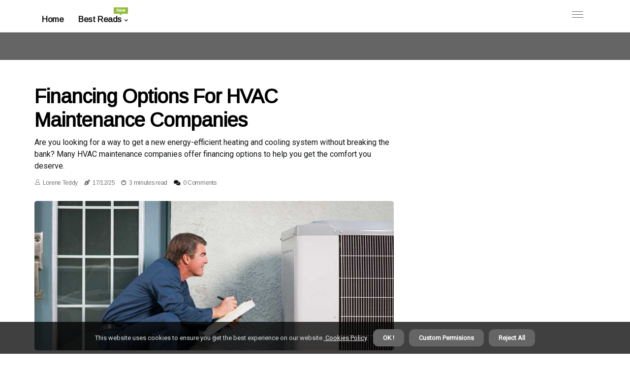

--- FILE ---
content_type: text/html;charset=utf-8
request_url: https://www.hvac-maintenance-company.com/do-hvac-maintenance-companies-offer-financing-options
body_size: 18984
content:
<!DOCTYPE html><html lang="en-US"><head><meta charset="UTF-8" /><meta http-equiv="X-UA-Compatible" content="IE=edge" /><meta name="viewport" content="width=device-width, initial-scale=1" /><meta name="generator" content="WordPress 5.8.5" /><meta name="robots" content="index,follow,max-snippet:-1, max-image-preview:large, max-video-preview:-1"><title>Financing Options for HVAC Maintenance Companies</title><meta name="author" content="Lorene Teddy" /><meta name="description" content="Are you looking for a way to get a new energy-efficient heating and cooling system without breaking the bank? Many HVAC maintenance companies offer..." /><meta name="keywords" content="synchrony financial, mitsubishi cooling and heating" /><link rel="canonical" href="https://www.hvac-maintenance-company.com/do-hvac-maintenance-companies-offer-financing-options" /><meta property="og:locale" content="en_US" /><meta property="og:type" content="website" /><meta property="og:title" content="Financing Options for HVAC Maintenance Companies" /><meta property="og:description" content="Are you looking for a way to get a new energy-efficient heating and cooling system without breaking the bank? Many HVAC maintenance companies offer financing options to help you get the comfort you deserve." /><meta property="og:url" content="https://www.hvac-maintenance-company.com/do-hvac-maintenance-companies-offer-financing-options" /><meta property="og:site_name" content="hvac-maintenance-company.com"/><meta property="og:image" content="https://www.hvac-maintenance-company.com/img/38ffbb562d4f5da29bd60a04f1fe8b27.jpg?05"/><meta name="twitter:card" content="summary_large_image" /><meta name="twitter:description" content="Are you looking for a way to get a new energy-efficient heating and cooling system without breaking the bank? Many HVAC maintenance companies offer financing options to help you get the comfort you deserve." /><meta name="twitter:title" content="Financing Options for HVAC Maintenance Companies" /><script type='application/ld+json' class='yoast-schema-graph yoast-schema-graph--main'>{"@context": "https://schema.org","@graph": [{"@type": "WebSite","@id": "https://www.hvac-maintenance-company.com#website","url": "https://www.hvac-maintenance-company.com","name": "hvac-maintenance-company.com","inLanguage": "en","description": "Are you looking for a way to get a new energy-efficient heating and cooling system without breaking the bank? Many HVAC maintenance companies offer financing options to help you get the comfort you deserve."},{"@type": "ImageObject","@id": "https://www.hvac-maintenance-company.com/do-hvac-maintenance-companies-offer-financing-options#primaryimage","inLanguage": "en","url": "https://www.hvac-maintenance-company.com/img/38ffbb562d4f5da29bd60a04f1fe8b27.jpg?05","width": 1920,"height": 800,"caption": "Financing Options for HVAC Maintenance Companies"},{"@type": "WebPage","@id": "https://www.hvac-maintenance-company.com/do-hvac-maintenance-companies-offer-financing-options#webpage","url": "https://www.hvac-maintenance-company.com/do-hvac-maintenance-companies-offer-financing-options","name": "Financing Options for HVAC Maintenance Companies","isPartOf": {"@id": "https://www.hvac-maintenance-company.com#website"},"inLanguage": "en","primaryImageOfPage": {"@id": "https://www.hvac-maintenance-company.com/do-hvac-maintenance-companies-offer-financing-options#primaryimage"},"datePublished": "2026-01-05T09-15-38.000Z","dateModified": "2026-01-05T09-15-38.000Z","description": "Are you looking for a way to get a new energy-efficient heating and cooling system without breaking the bank? Many HVAC maintenance companies offer financing options to help you get the comfort you deserve.","potentialAction": [{"@type": "ReadAction","target": ["https://www.hvac-maintenance-company.com/do-hvac-maintenance-companies-offer-financing-options"]}]}]}</script><script async src="https://www.googletagmanager.com/gtag/js?id=G-8ZJWB29X95"></script><script> window.dataLayer = window.dataLayer || []; function gtag(){dataLayer.push(arguments);} gtag('js', new Date()); gtag('config', 'G-8ZJWB29X95');</script><link rel="icon" href="https://www.hvac-maintenance-company.com/img/favicon.png" type="image/x-icon" /><link rel="apple-touch-icon-precomposed" sizes="57x57" href="https://www.hvac-maintenance-company.com/img/apple-touch-icon-57x57.png" /><link rel="apple-touch-icon-precomposed" sizes="114x114" href="https://www.hvac-maintenance-company.com/img/apple-touch-icon-114x114.png" /><link rel="apple-touch-icon-precomposed" sizes="72x72" href="https://www.hvac-maintenance-company.com/img/apple-touch-icon-72x72.png" /><link rel="apple-touch-icon-precomposed" sizes="144x144" href="https://www.hvac-maintenance-company.com/img/apple-touch-icon-144x144.png" /><link rel="apple-touch-icon-precomposed" sizes="60x60" href="https://www.hvac-maintenance-company.com/img/apple-touch-icon-60x60.png" /><link rel="apple-touch-icon-precomposed" sizes="120x120" href="https://www.hvac-maintenance-company.com/img/apple-touch-icon-120x120.png" /><link rel="apple-touch-icon-precomposed" sizes="76x76" href="https://www.hvac-maintenance-company.com/img/apple-touch-icon-76x76.png" /><link rel="apple-touch-icon-precomposed" sizes="152x152" href="https://www.hvac-maintenance-company.com/img/apple-touch-icon-152x152.png" /><link rel="icon" type="image/png" href="https://www.hvac-maintenance-company.com/img/favicon-196x196.png" sizes="196x196" /><link rel="icon" type="image/png" href="https://www.hvac-maintenance-company.com/img/favicon-96x96.png" sizes="96x96" /><link rel="icon" type="image/png" href="https://www.hvac-maintenance-company.com/img/favicon-32x32.png" sizes="32x32" /><link rel="icon" type="image/png" href="https://www.hvac-maintenance-company.com/img/favicon-16x16.png" sizes="16x16" /><link rel="icon" type="image/png" href="https://www.hvac-maintenance-company.com/img/favicon-128.png" sizes="128x128" /><meta name="application-name" content="&nbsp;"/><meta name="msapplication-TileColor" content="#FFFFFF" /><meta name="msapplication-TileImage" content="mstile-144x144.png" /><meta name="msapplication-square70x70logo" content="mstile-70x70.png" /><meta name="msapplication-square150x150logo" content="mstile-150x150.png" /><meta name="msapplication-wide310x150logo" content="mstile-310x150.png" /><meta name="msapplication-square310x310logo" content="mstile-310x310.png" /><script> WebFontConfig = { google: { families: ['Arimo', 'Roboto'] } }; (function(d) { var wf = d.createElement('script'), s = d.scripts[0]; wf.src = 'https://ajax.googleapis.com/ajax/libs/webfont/1.6.26/webfont.js'; wf.async = true; s.parentNode.insertBefore(wf, s); })(document);</script><style type="text/css">:root{ --main-color:#0000EE; --font-heading:Arimo; --font-body:Roboto;}.enable_footer_columns_dark { background: #151515; color: #fff; border-top: 1px solid #303030;}</style><link rel="stylesheet" href="https://www.hvac-maintenance-company.com/css/bootstrap.min.css?ver=3.1.1" type="text/css" media="all" /><link rel="stylesheet" href="https://cdnjs.cloudflare.com/ajax/libs/font-awesome/5.15.4/css/all.min.css" /><link rel="https://api.w.org/" href="https://www.hvac-maintenance-company.com/wp-json" /><link rel="EditURI" type="application/rsd+xml" title="RSD" href="https://www.hvac-maintenance-company.com/xmlrpc.php?rsd" /><link rel="wlwmanifest" type="application/wlwmanifest+xml" href="https://www.hvac-maintenance-company.com/wp-includes/wlwmanifest.xml"/><link rel="shortlink" href="https://www.hvac-maintenance-company.com"/><style type="text/css">.dokp_header_magazine_style.two_header_top_style.dokp_cus_top_share .header_top_bar_wrapper { background: #656565;}h4 {margin-top: 34px;}.home_section3 { background-color: #65656508;}.enable_footer_columns_dark { background: #656565; color: #fff; border-top: 1px solid #656565;}.dokp_radus_e {border-radius: 5px;}.single_post_title_main { text-align: left; max-width: 84%; font-size: 39px;}ul.jl_s_pagination { display: none;}.cc-window { position: fixed; left: 0; right: 0; bottom: 0; width: 100%; background-color: rgba(0,0,0,0.75); z-index: 999; opacity: 1; transition: all 0.3s ease;}.cc-window .box-cookies { padding: 15px; text-align: center; color: #DBE0DF; font-size: 13px; font-weight: 400; line-height: 30px;}.cc-window .box-cookies { padding: 15px; text-align: center; color: #DBE0DF; font-size: 13px; font-weight: 400; line-height: 30px;}.cc-window .cc-close .cc-reject .cc-custom{ display: inline-block; margin-left: 10px; line-height: normal; padding: 10px 20px; background-color: #656565; color: #fff; font-weight: bold; border-radius: 11px; cursor: pointer; transition: all 0.3s ease-in-out;}.footer_logo_about{font-weight: bold;font-size: 39px;}.post_content.dokp_content { text-align: justify;}.jm-post-like{cursor:pointer;}a.jm-post-like.loved { background: red; border-radius: 17px;}.single_post_share_icon_post li a i { display: inline-block; padding: 0; color: #fff; text-align: center; text-transform: capitalize; font-size: 15px; font-weight: 500; height: 40px; line-height: 40px; width: 40px; border-radius: 17px;}.single-post-meta-wrapper.dokp_sfoot i { float: left; display: inline-block; padding: 0; color: #000; text-align: center; margin-right: 0; text-transform: capitalize; font-size: 15px; font-weight: 500; height: 40px; line-height: 40px; width: 40px; border-radius: 17px; border: 1px solid #ebebeb;}.auth .author-info.dokp_auth_head { background: transparent; padding: 0px 11%; text-align: center; margin-bottom: 0px;}.main_title_col .auth { margin-top: 0px; margin-bottom: 30px; padding: 0px; border: 0px !important;}.auth .author-info.dokp_auth_head { background: transparent; padding: 0px 11%; text-align: center; margin-bottom: 0px;}.author-info.dokp_auth_head .author-avatar { display: block; float: left; margin-left: 50px;}.author-info.dokp_auth_head .avatar { width: 198px !important; border: 7px solid #fff; border-radius: 50%; overflow: hidden; margin-top: -27px;}.author-info.dokp_auth_head .author-description { float: right; display: block; margin: 0px; width: 55%;}.auth .author_commentcount, .auth .author_postcount { font-size: 12px; color: #fff; line-height: 1.2; background: #656565; margin-right: 5px; padding: 2px 10px; border-radius: 17px;}.grid-sidebar .box { margin-bottom: 0!important; width: 50%; padding: 0; padding-right: 20px; padding-left: 20px; float: left; position: relative;}ol {display: inline-block;list-style-type: none;margin: 0;padding: 0;overflow: hidden;font-size: 12px;padding-left: 0;border-left: 1px solid #656565;}ol li {display: inline;margin-right: 8px;}ol li::before {content: ">";margin-right: 8px;}ol li:first-child::before {content: "";}.jlm_w .jlma { top: 4px;}.jlm_w .jlmb { top: 10px;}.jlm_w .jlmc { top: 16px;}.jlm_w span { display: block; position: absolute; width: 102%; height: 1px; border-radius: 93px; background: #656565; left: 6px;}.bottom_footer_menu_text .dokp_ft_w { border-top: 1px solid #ffff;}.menu-footer { margin-bottom: 0; padding: 0px; float: right; margin: -5px 35px 0px 0px;}.footer-bottom { color: #fff;}#menu-footer-menu li a { text-decoration: none; color: #fff;}.jellywp_about_us_widget_wrapper .footer_logo_about {margin-bottom: 30px;float: none;display: inline-block;width:100%;}.dokp_cat_img_w:last-child, .footer-columns .dokp_cat_img_w:nth-last-child(2) {margin-bottom: 8px;}.jli-moon{font-family: Font Awesome 5 Pro!important;}.jli-moon:before { content: "\f06e";}.jli-sun{font-family: Font Awesome 5 Free!important;}.jli-sun:before { content: "\f06e";}.dokp_day_night .jl-night-toggle-icon { width: 44px; background: rgba(0,0,0,.1); border-radius: 46;}.dokp__cat_img_w .dokp__cat_img_c { height: 61px; position: relative; border-radius: 2px; margin-top: :7px;}.footer-columns .dokp__cat_img_w .dokp__cat_img_c { border: 3px solid #525252; background: #3a3939;}header.header-wraper.dokp_header_magazine_style.two_header_top_style.header_layout_style3_custom.dokp_cus_top_share.border_down { background: #656565; height: 122px;}.dokp__s_pagination { display: none;}.dokp_cites { margin-top: 40px;}.row { display: -ms-flexbox; display: flex; -ms-flex-wrap: wrap; flex-wrap: wrap; margin-right: -15px; margin-left: -15px; width: 100%;}.dokp__lead_large { display: block;position: relative;}.dokp__lead_mobile { display: none;position: relative;}@media only screen and (max-width: 400px) { .author-info.dokp_auth_head .author-description { float: right; display: block; margin: 0px; width: 100%;}.author-info.dokp_auth_head .author-avatar { display: block; float: none; margin-left: 0px;}.grid-sidebar .box { margin-bottom: 0!important; width: 100%; padding: 0; padding-right: 20px; padding-left: 20px; float: left; position: relative;}.dokp__lead_large { display: none;position: relative;}.dokp__lead_mobile { display: block;position: relative;}}.post_content h2,.post_content h3,.post_content h4,.post_content h5,.post_content h6{margin: 25px 0 14px !important;line-height: 1.25 !important;}.post_content > h2:first-child,.post_content > h3:first-child,.post_content > h4:first-child,.post_content > h5:first-child,.post_content > h6:first-child{margin-top: 0 !important;}.post_content ol,.post_content ul{margin: 18px 0 !important;padding-left: 28px !important;border: 0 !important;background: none !important;font-size: inherit !important;line-height: inherit !important;}.post_content ol li,.post_content ul li{display: list-item !important;margin: 0 0 10px 0 !important;padding: 0 !important;border: 0 !important;background: none !important;font-size: inherit !important;line-height: 1.6 !important;}.post_content ol li::before,.post_content ul li::before,.post_content ol li::after,.post_content ul li::after{content: none !important;display: none !important;}.post_content ol{ list-style: decimal !important; }.post_content ul{ list-style: disc !important; }.post_content li::marker{ font-size: 1em !important; }.post_content li p{margin: 8px 0 0 !important;font-size: inherit !important;line-height: inherit !important;}</style><style></style></head><body class="mobile_nav_class jl-has-sidebar"><div class="options_layout_wrapper dokp_clear_at dokp_radius dokp_none_box_styles dokp_border_radiuss dokp_en_day_night"><div class="options_layout_container full_layout_enable_front"><header class="header-wraper dokp_header_magazine_style two_header_top_style header_layout_style3_custom dokp_cus_top_share border_down"><div class="dokp_blank_nav"></div><div id="menu_wrapper" class="menu_wrapper dokp_menu_sticky dokp_stick"><div class="container"><div class="row"><div class="main_menu col-md-12" style="height: 65px;"><div class="search_header_menu dokp_nav_mobile"><div class="menu_mobile_icons"><div class="jlm_w"><span class="jlma"></span><span class="jlmb"></span><span class="jlmc"></span></div></div></div><div class="menu-primary-container navigation_wrapper dokp_cus_share_mnu"><ul id="mainmenu" class="dokp_main_menu"><li class="menu-item current-menu-item current_page_item"> <a href="https://www.hvac-maintenance-company.com">Home<span class="border-menu"></span></a></li> <li class="menu-item menu-item-has-children"> <a>Best Reads<span class="border-menu"></span><span class="dokp_menu_lb" style="background: #91bd3a !important;"><span class="dokp_lb_ar" style="border-top: 3px solid #91bd3a !important;"></span>New</span></a><ul class="sub-menu menu_post_feature dokp_menu_tls"><li><div id="sprasa_recent_large_widgets-2" class="widget main_post_style"><h3 class="widget-title"><span>Best Reads</span></h3><div class="dokp_grid_overlay dokp_w_menu dokp_clear_at"><div class="dokp_grid_overlay_col"><div class="dokp_grid_verlay_wrap dokp_radus_e"><div class="dokp_f_img_bg" style="background-image: url('https://www.hvac-maintenance-company.com/img/t551d8d2a45e2ca27b9d4e1198f201e36.jpg')"></div><a href="https://www.hvac-maintenance-company.com/tips-for-maintaining-sealed-air-ducts-in-bal-harbour-fl" class="dokp_f_img_link"></a><div class="dokp_f_postbox"><h3 class="dokp_f_title"><a href="https://www.hvac-maintenance-company.com/tips-for-maintaining-sealed-air-ducts-in-bal-harbour-fl">Tips for Maintaining Sealed Air Ducts in Bal Harbour FL</a></h3><span class="dokp_post_meta"><span class="post-date"><i class="fas fa-pen-nib"></i>22/10/25</span><span class="post-read-time"><i class="fab fa-cloudscale"></i>10 minutes read</span></span></div></div></div><div class="dokp_grid_overlay_col"><div class="dokp_grid_verlay_wrap dokp_radus_e"><div class="dokp_f_img_bg" style="background-image: url('https://www.hvac-maintenance-company.com/img/tce266eda59ed55a5922860b2957f7f22.jpg')"></div><a href="https://www.hvac-maintenance-company.com/prevent-costly-repairs-with-air-duct-cleaning-services-near-homestead-fl-through-regular-hvac-maintenance" class="dokp_f_img_link"></a><div class="dokp_f_postbox"><h3 class="dokp_f_title"><a href="https://www.hvac-maintenance-company.com/prevent-costly-repairs-with-air-duct-cleaning-services-near-homestead-fl-through-regular-hvac-maintenance">Prevent Costly Repairs With Air Duct Cleaning Services Near Homestead, FL Through Regular HVAC Maintenance</a></h3><span class="dokp_post_meta"><span class="post-date"><i class="fas fa-pen-nib"></i>22/10/25</span><span class="post-read-time"><i class="fab fa-cloudscale"></i>7 minutes read</span></span></div></div></div><div class="dokp_grid_overlay_col"><div class="dokp_grid_verlay_wrap dokp_radus_e"><div class="dokp_f_img_bg" style="background-image: url('https://www.hvac-maintenance-company.com/img/ted51e2f28eac151f8efed6fe5cc41961.jpg')"></div><a href="https://www.hvac-maintenance-company.com/what-does-hvac-preventive-maintenance-include" class="dokp_f_img_link"></a><div class="dokp_f_postbox"><h3 class="dokp_f_title"><a href="https://www.hvac-maintenance-company.com/what-does-hvac-preventive-maintenance-include">Why Preventive Maintenance of HVAC Systems is a Smart Investment</a></h3><span class="dokp_post_meta"><span class="post-date"><i class="fas fa-pen-nib"></i>22/10/25</span><span class="post-read-time"><i class="fab fa-cloudscale"></i>1 minute read</span></span></div></div></div><div class="dokp_grid_overlay_col"><div class="dokp_grid_verlay_wrap dokp_radus_e"><div class="dokp_f_img_bg" style="background-image: url('https://www.hvac-maintenance-company.com/img/t13bceaee8f0796e14ac6d0a66c385d8f.jpg')"></div><a href="https://www.hvac-maintenance-company.com/do-hvac-maintenance-companies-provide-refrigerant-recharging-services" class="dokp_f_img_link"></a><div class="dokp_f_postbox"><h3 class="dokp_f_title"><a href="https://www.hvac-maintenance-company.com/do-hvac-maintenance-companies-provide-refrigerant-recharging-services">Do HVAC Maintenance Companies Provide Refrigerant Recharging Services?</a></h3><span class="dokp_post_meta"><span class="post-date"><i class="fas fa-pen-nib"></i>22/10/25</span><span class="post-read-time"><i class="fab fa-cloudscale"></i>1 minute read</span></span></div></div></div></div></div></li></ul></li></ul></div></div></div></div></div></div></header><div class="mobile_menu_overlay"></div><section id="content_main" class="clearfix dokp_spost"><div class="container"><div class="row main_content"><div class="col-md-8 loop-large-post" id="content"><div class="widget_container content_page"><div class="post type-post status-publish format-gallery has-post-thumbnail hentry category-business tag-inspiration tag-morning tag-tip tag-tutorial post_format-post-format-gallery"><div class="single_section_content box blog_large_post_style"><div class="dokp_single_style2"><div class="single_post_entry_content single_bellow_left_align dokp_top_single_title dokp_top_title_feature"><h1 class="single_post_title_main">Financing Options for HVAC Maintenance Companies</h1><p class="post_subtitle_text">Are you looking for a way to get a new energy-efficient heating and cooling system without breaking the bank? Many HVAC maintenance companies offer financing options to help you get the comfort you deserve.</p> <span class="dokp_post_meta"><span class="dokp_author_img_w"><i class="jli-user"></i><a href="https://www.hvac-maintenance-company.com/lorene-teddy" title="Posts by Lorene Teddy" rel="author">Lorene Teddy</a></span><span class="post-date"><i class="fas fa-pen-nib"></i>17/12/25</span><span class="post-read-time"><i class="fab fa-cloudscale"></i>3 minutes read</span><span class="meta-comment"><i class="fa fa-comments"></i><a href="#respond">0 Comments</a></span></span></div><div class="dokp_slide_wrap_s dokp_clear_at"><div class="dokp_ar_top dokp_clear_at"><div class="jl-w-slider dokp_full_feature_w"><div class="jl-eb-slider jelly_loading_pro" data-arrows="true" data-play="true" data-effect="false" data-speed="500" data-autospeed="7000" data-loop="true" data-dots="true" data-swipe="true" data-items="1" data-xs-items="1" data-sm-items="1" data-md-items="1" data-lg-items="1" data-xl-items="1"><div class="slide"><div class="slide-inner dokp_radus_e"><img src="https://www.hvac-maintenance-company.com/img/38ffbb562d4f5da29bd60a04f1fe8b27.jpg?05" alt="Financing Options for HVAC Maintenance Companies"><div class="background_over_image"></div></div></div></div></div></div></div></div><div class="post_content_w"><div class="post_content dokp_content"><p>Are you looking for a way to get a new energy-efficient heating and cooling system without breaking the bank? Many <b>HVAC maintenance companies</b> offer financing options to help you get the comfort you deserve. With <a href="https://hvac-maintenance-company.com/the-ultimate-guide-to-air-conditioning-maintenance">Synchrony Financial</a>'s flexible financing options, you can get the air conditioning system you need without having to worry about the cost. Not all HVAC companies in your area will offer financing, but many do. We partner with the best financing companies and Mitsubishi Cooling and Heating to make sure you have access to the air conditioning services you need. offer financing options to help you get the comfort you deserve. With <a href="https://atlantabike2.org/bike-shops-in-hapeville-ga-a-guide-to-financing-options">Synchrony Financial</a>'s flexible financing options, you can get the air conditioning system you need without having to worry about the cost. Not all HVAC companies in your area will offer financing, but many do. We partner with the best financing companies and Mitsubishi Cooling and Heating to make sure you have access to the air conditioning services you need. 's flexible financing options, you can get the air conditioning system you need without having to worry about the cost. Not all HVAC companies in your area will offer financing, but many do. We partner with the best financing companies and Mitsubishi Cooling and Heating to make sure you have access to the air conditioning services you need. offer financing options to help you get the comfort you deserve. With Synchrony Financial's flexible financing options, you can get the air conditioning system you need without having to worry about the cost. Not all HVAC companies in your area will offer financing, but many do. We partner with the best financing companies and Mitsubishi Cooling and Heating to make sure you have access to the air conditioning services you need. </p><p>With our financing options, you can get the system you need without having to worry about the cost. When it comes to financing your HVAC system, there are a few things to consider. First, make sure that the company you choose offers <b>financing options</b>. Many companies will offer different types of financing, so make sure that you understand what each option entails before making a decision. </p><p>Next, make sure that the company you choose has a good reputation. You want to make sure that they are reliable and trustworthy so that you can be sure that your system will be installed correctly and that it will last for years to come. Finally, make sure that the company you choose has a good customer service record. You want to make sure that they are responsive and helpful when it comes to any questions or concerns you may have about your system. </p><p>When it comes to finding an HVAC maintenance company that offers financing options, it's important to do your research. Make sure that you understand all of the terms and conditions of each option before making a decision. In addition to researching different HVAC maintenance companies and their financing options, it's also important to consider other factors such as customer service and reputation. Make sure that the company you choose is reliable and trustworthy so that your system will be installed correctly and last for years to come. </p><p>Additionally, look for companies that offer competitive rates and flexible payment plans so that you can get the best deal possible on your new air conditioning system. When it comes time to finance your new HVAC system, there are several options available. Many companies offer traditional loans or lines of credit, while others may offer special financing programs such as deferred interest or no-interest loans. It's important to compare all of your options before making a decision so that you can find the best deal for your needs. </p><p>Finding an HVAC maintenance company with financing options can help make getting a new energy-efficient heating and cooling system easier and more affordable. Do your research and compare all of your options before making a decision so that you can find the best deal for your needs. </p></div></div><div class="clearfix"></div><div class="single_tag_share"><div class="tag-cat"><ul class="single_post_tag_layout"><li><a href="https://www.hvac-maintenance-company.com/do-hvac-maintenance-companies-offer-financing-options" rel="tag">synchrony financial</a></li><li><a href="https://www.hvac-maintenance-company.com/do-hvac-maintenance-companies-offer-financing-options" rel="tag">mitsubishi cooling and heating</a></li></ul></div></div><div class="postnav_w"><div class="postnav_left"><div class="single_post_arrow_content"><a href="https://www.hvac-maintenance-company.com/do-hvac-maintenance-companies-offer-indoor-air-quality-testing-services" id="prepost"> <span class="dokp_cpost_nav"> <span class="dokp_post_nav_link"><i class="jli-left-arrow"></i>Next post</span><span class="dokp_cpost_title">Do HVAC Maintenance Companies Offer Indoor Air Quality Testing Services?</span></span></a></div></div></div><div class="related-posts"><h4>Related Posts</h4><div class="single_related_post" id="relatedposts"><div class="dokp_m_right dokp_m_list dokp_m_img"><div class="dokp_m_right_w"><div class="dokp_m_right_img dokp_radus_e"><a href="https://www.hvac-maintenance-company.com/what-qualifications-should-i-look-for-in-an-hvac-maintenance-company"><img width="500" height="350" src="https://www.hvac-maintenance-company.com/img/tc0c647c6478b8d1d04c50aae1773aab5.jpg?05" class="attachment-sprasa_slider_grid_small size-sprasa_slider_grid_small wp-post-image" alt="What Qualifications Should You Look for in an HVAC Maintenance Company?" loading="lazy" onerror="imgError(this)"></a></div><div class="dokp_m_right_content"><h2 class="entry-title"> <a href="https://www.hvac-maintenance-company.com/what-qualifications-should-i-look-for-in-an-hvac-maintenance-company" tabindex="-1">What Qualifications Should You Look for in an HVAC Maintenance Company?</a></h2><span class="dokp_post_meta"><span class="dokp_author_img_w"><i class="jli-user"></i><a href="https://www.hvac-maintenance-company.com/lorene-teddy" title="Posts by Lorene Teddy" rel="author">Lorene Teddy</a></span><span class="post-read-time"><i class="fab fa-cloudscale"></i>2 minutes read</span></span><p>When selecting an HVAC maintenance company it is important to consider their qualifications & experience. Make sure they have proper credentials & licenses & are licensed by the State of California.</p></div></div></div><div class="dokp_m_right dokp_m_list dokp_m_img"><div class="dokp_m_right_w"><div class="dokp_m_right_img dokp_radus_e"><a href="https://www.hvac-maintenance-company.com/what-kind-of-experience-should-i-expect-from-an-hvac-maintenance-company"><img width="500" height="350" src="https://www.hvac-maintenance-company.com/img/te49b011883ac9b44fac4bcb288a6d672.jpg?05" class="attachment-sprasa_slider_grid_small size-sprasa_slider_grid_small wp-post-image" alt="What to Know When Choosing an HVAC Maintenance Company" loading="lazy" onerror="imgError(this)"></a></div><div class="dokp_m_right_content"><h2 class="entry-title"> <a href="https://www.hvac-maintenance-company.com/what-kind-of-experience-should-i-expect-from-an-hvac-maintenance-company" tabindex="-1">What to Know When Choosing an HVAC Maintenance Company</a></h2><span class="dokp_post_meta"><span class="dokp_author_img_w"><i class="jli-user"></i><a href="https://www.hvac-maintenance-company.com/lorene-teddy" title="Posts by Lorene Teddy" rel="author">Lorene Teddy</a></span><span class="post-read-time"><i class="fab fa-cloudscale"></i>1 minute read</span></span><p>Learn what to expect when choosing an HVAC maintenance company. Find out what certifications and experience they should have and what services they offer.</p></div></div></div><div class="dokp_m_right dokp_m_list dokp_m_img"><div class="dokp_m_right_w"><div class="dokp_m_right_img dokp_radus_e"><a href="https://www.hvac-maintenance-company.com/hiring-a-top-notch-hvac-installation-service-in-palm-city-fl"><img width="500" height="350" src="https://www.hvac-maintenance-company.com/img/t485bb6fbd7eab2058c898e96b4b11b76.jpg?05" class="attachment-sprasa_slider_grid_small size-sprasa_slider_grid_small wp-post-image" alt="Hiring a Top-Notch HVAC Installation Service in Palm City FL" loading="lazy" onerror="imgError(this)"></a></div><div class="dokp_m_right_content"><h2 class="entry-title"> <a href="https://www.hvac-maintenance-company.com/hiring-a-top-notch-hvac-installation-service-in-palm-city-fl" tabindex="-1">Hiring a Top-Notch HVAC Installation Service in Palm City FL</a></h2><span class="dokp_post_meta"><span class="dokp_author_img_w"><i class="jli-user"></i><a href="https://www.hvac-maintenance-company.com/lorene-teddy" title="Posts by Lorene Teddy" rel="author">Lorene Teddy</a></span><span class="post-read-time"><i class="fab fa-cloudscale"></i>11 minutes read</span></span><p>Learn how to hire a top-notch HVAC installation service in Palm City, FL, and discover the key factors that ensure quality and reliability.</p></div></div></div><div class="dokp_m_right dokp_m_list dokp_m_img"><div class="dokp_m_right_w"><div class="dokp_m_right_img dokp_radus_e"><a href="https://www.hvac-maintenance-company.com/what-are-the-4-phases-of-planned-maintenance"><img width="500" height="350" src="https://www.hvac-maintenance-company.com/img/t1cf13333c32676038b99c33b340cc667.jpg?05" class="attachment-sprasa_slider_grid_small size-sprasa_slider_grid_small wp-post-image" alt="The 4 Phases of Planned Air Conditioning Maintenance: A Comprehensive Guide" loading="lazy" onerror="imgError(this)"></a></div><div class="dokp_m_right_content"><h2 class="entry-title"> <a href="https://www.hvac-maintenance-company.com/what-are-the-4-phases-of-planned-maintenance" tabindex="-1">The 4 Phases of Planned Air Conditioning Maintenance: A Comprehensive Guide</a></h2><span class="dokp_post_meta"><span class="dokp_author_img_w"><i class="jli-user"></i><a href="https://www.hvac-maintenance-company.com/lorene-teddy" title="Posts by Lorene Teddy" rel="author">Lorene Teddy</a></span><span class="post-read-time"><i class="fab fa-cloudscale"></i>3 minutes read</span></span><p>A comprehensive approach to planned air conditioning maintenance can help you save money in the long run by avoiding costly breakdowns and repair bills. It also helps reduce unplanned downtime by predicting when certain parts will need to be replaced or repaired be</p></div></div></div></div></div><div id="comments" class="comments-area"><div id="respond" class="comment-respond"><h3 id="reply-title" class="comment-reply-title">Leave Reply</h3><form method="post" id="commentform" class="comment-form"><p class="comment-notes"><span id="email-notes">All fileds with <span class="required">*</span> are required</p><p class="comment-form-comment"><textarea class="u-full-width" id="comment" name="comment" cols="45" rows="8" aria-required="true" placeholder="Message"></textarea></p><div class="form-fields row"><span class="comment-form-author col-md-4"><input id="author" name="author" type="text" value="" size="30" placeholder="Your Name"></span><span class="comment-form-email col-md-4"><input id="email" name="email" type="text" value="" size="30" placeholder="Email Address"></span><span class="comment-form-url col-md-4"><input id="url" name="url" type="text" value="" size="30" placeholder="Website"></span></div><p class="comment-form-cookies-consent"><input id="wp-comment-cookies-consent" name="wp-comment-cookies-consent" type="checkbox" value="yes"><label for="wp-comment-cookies-consent">Save my name, email, and website in this browser for the next time I comment.</label></p><p class="form-submit"><input name="submit" type="submit" id="submit" class="submit" value="Leave Message"><input type="hidden" name="comment_post_ID" id="comment_post_ID"></p></form></div></div></div></div><div class="brack_space"></div></div></div><div class="col-md-4" id="sidebar"><div class="dokp_sidebar_w"></div></div></div></div></section><div id="content_nav" class="dokp_mobile_nav_wrapper"><div id="nav" class="dokp_mobile_nav_inner"><div class="menu_mobile_icons mobile_close_icons closed_menu"> <span class="dokp_close_wapper"><span class="dokp_close_1"></span><span class="dokp_close_2"></span></span></div><ul id="mobile_menu_slide" class="menu_moble_slide"><li class="menu-item current-menu-item current_page_item"> <a href="https://www.hvac-maintenance-company.com">Home<span class="border-menu"></span></a></li><li class="menu-item menu-item-has-children"> <a href="#">Best Reads<span class="border-menu"></span><span class="arrow_down"><i class="jli-down-chevron" aria-hidden="true"></i></span></a><ul class="sub-menu"><li class="menu-item current-menu-item current_page_item"> <a class="bd_left" href="https://www.hvac-maintenance-company.com/trion-air-bear-20x25x5-hvac-filters-essential-for-hvac-maintenance">Trion Air Bear 20x25x5 HVAC Filters Essential for HVAC Maintenance<span class="border-menu"></span></a></li><li class="menu-item current-menu-item current_page_item"> <a class="bd_left" href="https://www.hvac-maintenance-company.com/do-hvac-maintenance-companies-provide-energy-saving-solutions">Do HVAC Maintenance Companies Provide Energy-Saving Solutions?<span class="border-menu"></span></a></li><li class="menu-item current-menu-item current_page_item"> <a class="bd_left" href="https://www.hvac-maintenance-company.com/what-is-hvac-maintenance-program">The Benefits of an HVAC Maintenance Program: Get the Most Out of Your System<span class="border-menu"></span></a></li><li class="menu-item current-menu-item current_page_item"> <a class="bd_left" href="https://www.hvac-maintenance-company.com/benefits-of-hiring-a-reliable-hvac-company-near-sunrise-fl-for-your-air-conditioning-tune-up">Benefits of Hiring a Reliable HVAC Company Near Sunrise, FL for Your Air Conditioning Tune-Up<span class="border-menu"></span></a></li><li class="menu-item current-menu-item current_page_item"> <a class="bd_left" href="https://www.hvac-maintenance-company.com/do-hvac-maintenance-companies-provide-zoning-and-ductwork-installation-services">Do HVAC Maintenance Companies Provide Zoning and Ductwork Installation Services?<span class="border-menu"></span></a></li><li class="menu-item current-menu-item current_page_item"> <a class="bd_left" href="https://www.hvac-maintenance-company.com/how-often-should-you-tune-up-your-hvac">How Often Should You Tune Up Your HVAC System? A Comprehensive Guide<span class="border-menu"></span></a></li><li class="menu-item current-menu-item current_page_item"> <a class="bd_left" href="https://www.hvac-maintenance-company.com/how-can-i-find-a-reputable-hvac-maintenance-company-in-my-area">How to Easily Find a Reputable HVAC Maintenance Company Near You<span class="border-menu"></span></a></li><li class="menu-item current-menu-item current_page_item"> <a class="bd_left" href="https://www.hvac-maintenance-company.com/simplify-hvac-maintenance-with-custom-hvac-furnace-air-filters">Simplify HVAC Maintenance With Custom HVAC Furnace Air Filters<span class="border-menu"></span></a></li><li class="menu-item current-menu-item current_page_item"> <a class="bd_left" href="https://www.hvac-maintenance-company.com/the-ultimate-guide-to-air-conditioning-maintenance">Professional HVAC Maintenance Service in Miami Beach FL<span class="border-menu"></span></a></li><li class="menu-item current-menu-item current_page_item"> <a class="bd_left" href="https://www.hvac-maintenance-company.com/prevent-costly-repairs-with-air-duct-cleaning-services-near-homestead-fl-through-regular-hvac-maintenance">Prevent Costly Repairs With Air Duct Cleaning Services Near Homestead, FL Through Regular HVAC Maintenance<span class="border-menu"></span></a></li><li class="menu-item current-menu-item current_page_item"> <a class="bd_left" href="https://www.hvac-maintenance-company.com/better-filtration-for-maytag-systems-16x25x5-filter-that-works-harder">Better Filtration for Maytag Systems: 16x25x5 Filter That Works Harder<span class="border-menu"></span></a></li><li class="menu-item current-menu-item current_page_item"> <a class="bd_left" href="https://www.hvac-maintenance-company.com/5-reasons-to-integrate-furnace-hvac-air-filters-22x22x1-in-your-hvac-maintenance-plan">5 Reasons to Integrate Furnace HVAC Air Filters 22x22x1 in Your HVAC Maintenance Plan<span class="border-menu"></span></a></li><li class="menu-item current-menu-item current_page_item"> <a class="bd_left" href="https://www.hvac-maintenance-company.com/what-does-an-hvac-tune-up-consist-of">How to Keep Your HVAC System in Optimal Condition<span class="border-menu"></span></a></li><li class="menu-item current-menu-item current_page_item"> <a class="bd_left" href="https://www.hvac-maintenance-company.com/what-kind-of-experience-should-i-expect-from-an-hvac-maintenance-company">What to Know When Choosing an HVAC Maintenance Company<span class="border-menu"></span></a></li><li class="menu-item current-menu-item current_page_item"> <a class="bd_left" href="https://www.hvac-maintenance-company.com/do-hvac-maintenance-companies-offer-preventative-maintenance-services">Do HVAC Maintenance Companies Offer Preventative Maintenance Services?<span class="border-menu"></span></a></li><li class="menu-item current-menu-item current_page_item"> <a class="bd_left" href="https://www.hvac-maintenance-company.com/how-long-does-it-take-for-an-hvac-maintenance-company-to-complete-a-job">How Long Does it Take to Become an HVAC Technician?<span class="border-menu"></span></a></li><li class="menu-item current-menu-item current_page_item"> <a class="bd_left" href="https://www.hvac-maintenance-company.com/do-hvac-maintenance-companies-provide-free-estimates">Do HVAC Maintenance Companies Provide Free Estimates?<span class="border-menu"></span></a></li><li class="menu-item current-menu-item current_page_item"> <a class="bd_left" href="https://www.hvac-maintenance-company.com/why-does-my-dryer-smell-burned-despite-getting-professionals-to-craft-an-upkeep-schedule-for-my-residential-hvac-system-">Why Does My Dryer Smell Burned Despite Getting Professionals To Craft an Upkeep Schedule for My Residential HVAC System?<span class="border-menu"></span></a></li><li class="menu-item current-menu-item current_page_item"> <a class="bd_left" href="https://www.hvac-maintenance-company.com/how-ac-furnace-air-filters-16x25x5-help-your-hvac-maintenance-company-keep-your-system-running-smoothly">How AC Furnace Air Filters 16x25x5 Help Your HVAC Maintenance Company Keep Your System Running Smoothly<span class="border-menu"></span></a></li><li class="menu-item current-menu-item current_page_item"> <a class="bd_left" href="https://www.hvac-maintenance-company.com/what-should-be-included-in-a-hvac-maintenance-contract">What Should Be Included in an HVAC Maintenance Contract?<span class="border-menu"></span></a></li><li class="menu-item current-menu-item current_page_item"> <a class="bd_left" href="https://www.hvac-maintenance-company.com/how-long-does-an-ac-tune-up-last">How Long Does an AC Tune Up Last? - A Comprehensive Guide<span class="border-menu"></span></a></li><li class="menu-item current-menu-item current_page_item"> <a class="bd_left" href="https://www.hvac-maintenance-company.com/what-kind-of-customer-service-should-i-expect-from-an-hvac-maintenance-company">What Kind of Customer Service Should I Expect from an HVAC Maintenance Company?<span class="border-menu"></span></a></li><li class="menu-item current-menu-item current_page_item"> <a class="bd_left" href="https://www.hvac-maintenance-company.com/what-are-the-4-phases-of-planned-maintenance">The 4 Phases of Planned Air Conditioning Maintenance: A Comprehensive Guide<span class="border-menu"></span></a></li><li class="menu-item current-menu-item current_page_item"> <a class="bd_left" href="https://www.hvac-maintenance-company.com/how-professionals-do-ac-maintenance-in-west-palm-beach-fl">How Professionals Do AC Maintenance in West Palm Beach FL<span class="border-menu"></span></a></li><li class="menu-item current-menu-item current_page_item"> <a class="bd_left" href="https://www.hvac-maintenance-company.com/tips-for-maintaining-sealed-air-ducts-in-bal-harbour-fl">Tips for Maintaining Sealed Air Ducts in Bal Harbour FL<span class="border-menu"></span></a></li><li class="menu-item current-menu-item current_page_item"> <a class="bd_left" href="https://www.hvac-maintenance-company.com/best-ac-uv-light-installation-service-in-port-st-lucie-fl">Best AC UV Light Installation Service in Port St Lucie FL<span class="border-menu"></span></a></li><li class="menu-item current-menu-item current_page_item"> <a class="bd_left" href="https://www.hvac-maintenance-company.com/trusted-hvac-ionizer-air-purifier-installation-service-in-southwest-ranches-fl">Trusted HVAC Ionizer Air Purifier Installation Service in Southwest Ranches FL<span class="border-menu"></span></a></li><li class="menu-item current-menu-item current_page_item"> <a class="bd_left" href="https://www.hvac-maintenance-company.com/guide-to-rheem-hvac-furnace-air-filter-replacement-sizes-for-efficient-hvac-maintenance">Guide to Rheem HVAC Furnace Air Filter Replacement Sizes for Efficient HVAC Maintenance<span class="border-menu"></span></a></li><li class="menu-item current-menu-item current_page_item"> <a class="bd_left" href="https://www.hvac-maintenance-company.com/is-it-worth-getting-ac-tune-up">Is an AC Tune Up Really Worth It?<span class="border-menu"></span></a></li><li class="menu-item current-menu-item current_page_item"> <a class="bd_left" href="https://www.hvac-maintenance-company.com/can-an-air-conditioner-last-40-years">How Long Can an Air Conditioner Last? - A Comprehensive Guide<span class="border-menu"></span></a></li><li class="menu-item current-menu-item current_page_item"> <a class="bd_left" href="https://www.hvac-maintenance-company.com/-top-notch-professional-hvac-installation-service">Top-Notch Professional HVAC Installation Service<span class="border-menu"></span></a></li><li class="menu-item current-menu-item current_page_item"> <a class="bd_left" href="https://www.hvac-maintenance-company.com/why-you-should-replace-your-24x24x1-air-filter-regularly-as-part-of-hvac-maintenance-for-cleaner-air-and-better-system-performance">Why You Should Replace Your 24x24x1 Air Filter Regularly as Part of HVAC Maintenance for Cleaner Air and Better System Performance<span class="border-menu"></span></a></li><li class="menu-item current-menu-item current_page_item"> <a class="bd_left" href="https://www.hvac-maintenance-company.com/do-hvac-maintenance-companies-offer-system-diagnostics-and-troubleshooting-services">Do HVAC Maintenance Companies Offer System Diagnostics and Troubleshooting Services?<span class="border-menu"></span></a></li><li class="menu-item current-menu-item current_page_item"> <a class="bd_left" href="https://www.hvac-maintenance-company.com/discovering-what-is-dryer-vent-cleaning-and-its-impact-on-system-efficiency-when-performed-by-an-hvac-maintenance-company">Discovering What Is Dryer Vent Cleaning and Its Impact on System Efficiency When Performed by an HVAC Maintenance Company<span class="border-menu"></span></a></li><li class="menu-item current-menu-item current_page_item"> <a class="bd_left" href="https://www.hvac-maintenance-company.com/is-it-worth-getting-an-hvac-maintenance-plan">Is an HVAC Maintenance Plan Worth It? - A Comprehensive Guide<span class="border-menu"></span></a></li><li class="menu-item current-menu-item current_page_item"> <a class="bd_left" href="https://www.hvac-maintenance-company.com/do-hvac-maintenance-companies-offer-seasonal-tune-up-services">Do HVAC Maintenance Companies Offer Seasonal Tune-Up Services?<span class="border-menu"></span></a></li><li class="menu-item current-menu-item current_page_item"> <a class="bd_left" href="https://www.hvac-maintenance-company.com/how-often-should-i-have-my-hvac-system-serviced-by-a-maintenance-company">How Often Should You Have Your HVAC System Serviced by a Maintenance Company?<span class="border-menu"></span></a></li><li class="menu-item current-menu-item current_page_item"> <a class="bd_left" href="https://www.hvac-maintenance-company.com/choosing-professional-attic-insulation-installation-service-in-parkland-fl">Choosing Professional Attic Insulation Installation Service In Parkland FL<span class="border-menu"></span></a></li><li class="menu-item current-menu-item current_page_item"> <a class="bd_left" href="https://www.hvac-maintenance-company.com/protect-your-family-from-allergens-and-dust-with-reliable-20x24x2-air-filters">Protect Your Family from Allergens and Dust with Reliable 20x24x2 Air Filters<span class="border-menu"></span></a></li><li class="menu-item current-menu-item current_page_item"> <a class="bd_left" href="https://www.hvac-maintenance-company.com/enhance-your-home-air-quality-with-ac-ionizer-air-purifier-installation-services-near-lake-worth-beach-fl-and-trusted-hvac-maintenance">Enhance Your home air Quality With AC Ionizer Air Purifier Installation Services Near Lake Worth Beach FL and Trusted HVAC Maintenance<span class="border-menu"></span></a></li><li class="menu-item current-menu-item current_page_item"> <a class="bd_left" href="https://www.hvac-maintenance-company.com/do-hvac-maintenance-companies-provide-installation-services">Do HVAC Maintenance Companies Provide Installation Services?<span class="border-menu"></span></a></li><li class="menu-item current-menu-item current_page_item"> <a class="bd_left" href="https://www.hvac-maintenance-company.com/what-kind-of-training-do-hvac-maintenance-companies-have">What Kind of Training Do HVAC Maintenance Companies Need?<span class="border-menu"></span></a></li><li class="menu-item current-menu-item current_page_item"> <a class="bd_left" href="https://www.hvac-maintenance-company.com/top-reasons-to-use-payne-hvac-furnace-air-filters-for-optimal-hvac-maintenance">Top Reasons to Use Payne HVAC Furnace Air Filters for Optimal HVAC Maintenance<span class="border-menu"></span></a></li><li class="menu-item current-menu-item current_page_item"> <a class="bd_left" href="https://www.hvac-maintenance-company.com/what-services-does-an-hvac-maintenance-company-provide">The Benefits of Regular HVAC Maintenance: Why It's Worth the Effort<span class="border-menu"></span></a></li><li class="menu-item current-menu-item current_page_item"> <a class="bd_left" href="https://www.hvac-maintenance-company.com/premium-air-duct-cleaning-service-in-palm-beach-gardens-fl">Premium Air Duct Cleaning Service in Palm Beach Gardens FL<span class="border-menu"></span></a></li><li class="menu-item current-menu-item current_page_item"> <a class="bd_left" href="https://www.hvac-maintenance-company.com/do-hvac-maintenance-companies-provide-refrigerant-recharging-services">Do HVAC Maintenance Companies Provide Refrigerant Recharging Services?<span class="border-menu"></span></a></li><li class="menu-item current-menu-item current_page_item"> <a class="bd_left" href="https://www.hvac-maintenance-company.com/how-to-install-an-air-filter-to-maximize-hvac-effectiveness">How to Install an Air Filter to Maximize HVAC Effectiveness<span class="border-menu"></span></a></li><li class="menu-item current-menu-item current_page_item"> <a class="bd_left" href="https://www.hvac-maintenance-company.com/why-hvac-maintenance-experts-recommend-16x25x4-air-demon-hvac-and-furnace-replacement-air-filters-for-improved-system-health-and-comfort">Why HVAC Maintenance Experts Recommend 16x25x4 Air Demon HVAC And Furnace Replacement Air Filters For Improved System Health And Comfort<span class="border-menu"></span></a></li><li class="menu-item current-menu-item current_page_item"> <a class="bd_left" href="https://www.hvac-maintenance-company.com/can-i-trust-an-air-conditioning-installation-service-company-near-sunny-isles-beach-fl-for-old-hvac-model-maintenance">Can I Trust an Air Conditioning Installation Service Company Near Sunny Isles Beach FL for Old HVAC Model Maintenance<span class="border-menu"></span></a></li><li class="menu-item current-menu-item current_page_item"> <a class="bd_left" href="https://www.hvac-maintenance-company.com/benefits-of-hiring-hvac-uv-light-installation-contractors-near-hollywood-fl-for-hvac-maintenance">Benefits of Hiring HVAC UV Light Installation Contractors Near Hollywood, FL for HVAC Maintenance<span class="border-menu"></span></a></li><li class="menu-item current-menu-item current_page_item"> <a class="bd_left" href="https://www.hvac-maintenance-company.com/choosing-the-right-hvac-tune-up-service-in-coral-gables-fl">Choosing the Right HVAC Tune Up Service in Coral Gables FL<span class="border-menu"></span></a></li><li class="menu-item current-menu-item current_page_item"> <a class="bd_left" href="https://www.hvac-maintenance-company.com/what-are-the-4-phases-of-planned-maintenance-in-hvac">4 Phases of Planned Maintenance for HVAC Systems: A Comprehensive Guide<span class="border-menu"></span></a></li><li class="menu-item current-menu-item current_page_item"> <a class="bd_left" href="https://www.hvac-maintenance-company.com/what-is-preventative-maintenance-on-hvac">The Advantages of Preventive Maintenance for Your HVAC System<span class="border-menu"></span></a></li><li class="menu-item current-menu-item current_page_item"> <a class="bd_left" href="https://www.hvac-maintenance-company.com/prompt-duct-repair-services-in-fort-lauderdale-fl">Prompt Duct Repair Services in Fort Lauderdale FL<span class="border-menu"></span></a></li><li class="menu-item current-menu-item current_page_item"> <a class="bd_left" href="https://www.hvac-maintenance-company.com/what-are-the-types-of-maintenance-method">A Comprehensive Guide to Different Types of Maintenance Methods<span class="border-menu"></span></a></li><li class="menu-item current-menu-item current_page_item"> <a class="bd_left" href="https://www.hvac-maintenance-company.com/hiring-a-top-notch-hvac-installation-service-in-palm-city-fl">Hiring a Top-Notch HVAC Installation Service in Palm City FL<span class="border-menu"></span></a></li><li class="menu-item current-menu-item current_page_item"> <a class="bd_left" href="https://www.hvac-maintenance-company.com/what-type-of-maintenance-does-an-hvac-maintenance-company-typically-provide">What Type of Maintenance Does an HVAC Company Typically Provide?<span class="border-menu"></span></a></li><li class="menu-item current-menu-item current_page_item"> <a class="bd_left" href="https://www.hvac-maintenance-company.com/what-is-the-most-important-maintenance-of-the-hvac-system">The Ultimate Guide to HVAC System Maintenance: Tips for Keeping Your Home Comfortable and Your Budget Low<span class="border-menu"></span></a></li><li class="menu-item current-menu-item current_page_item"> <a class="bd_left" href="https://www.hvac-maintenance-company.com/what-are-the-general-types-of-maintenance">The Ultimate Guide to Different Types of Maintenance<span class="border-menu"></span></a></li><li class="menu-item current-menu-item current_page_item"> <a class="bd_left" href="https://www.hvac-maintenance-company.com/what-happens-if-i-avoid-hvac-maintenance">The Serious Consequences of Ignoring HVAC Maintenance<span class="border-menu"></span></a></li><li class="menu-item current-menu-item current_page_item"> <a class="bd_left" href="https://www.hvac-maintenance-company.com/hvac-maintenance-tips-for-changing-ac-filter-in-apartment">HVAC Maintenance Tips for Changing AC Filter in Apartment<span class="border-menu"></span></a></li><li class="menu-item current-menu-item current_page_item"> <a class="bd_left" href="https://www.hvac-maintenance-company.com/do-hvac-maintenance-companies-offer-financing-options">Financing Options for HVAC Maintenance Companies<span class="border-menu"></span></a></li><li class="menu-item current-menu-item current_page_item"> <a class="bd_left" href="https://www.hvac-maintenance-company.com/hiring-air-duct-cleaning-services-in-vero-beach-fl">Hiring Air Duct Cleaning Services in Vero Beach FL<span class="border-menu"></span></a></li><li class="menu-item current-menu-item current_page_item"> <a class="bd_left" href="https://www.hvac-maintenance-company.com/what-qualifications-should-i-look-for-in-an-hvac-maintenance-company">What Qualifications Should You Look for in an HVAC Maintenance Company?<span class="border-menu"></span></a></li><li class="menu-item current-menu-item current_page_item"> <a class="bd_left" href="https://www.hvac-maintenance-company.com/what-does-hvac-preventive-maintenance-include">Why Preventive Maintenance of HVAC Systems is a Smart Investment<span class="border-menu"></span></a></li><li class="menu-item current-menu-item current_page_item"> <a class="bd_left" href="https://www.hvac-maintenance-company.com/how-much-does-it-cost-to-hire-an-hvac-maintenance-company">How Much Does It Cost to Hire an HVAC Maintenance Company? A Comprehensive Guide<span class="border-menu"></span></a></li><li class="menu-item current-menu-item current_page_item"> <a class="bd_left" href="https://www.hvac-maintenance-company.com/what-is-most-efficient-hvac-system">What is the Most Efficient HVAC System for Your Home?<span class="border-menu"></span></a></li><li class="menu-item current-menu-item current_page_item"> <a class="bd_left" href="https://www.hvac-maintenance-company.com/do-hvac-maintenance-companies-offer-thermostat-calibration-services">Do HVAC Maintenance Companies Offer Thermostat Calibration Services?<span class="border-menu"></span></a></li><li class="menu-item current-menu-item current_page_item"> <a class="bd_left" href="https://www.hvac-maintenance-company.com/what-type-of-certifications-should-i-look-for-in-an-hvac-maintenance-company">What Certifications Should I Look for When Hiring an HVAC Maintenance Company?<span class="border-menu"></span></a></li><li class="menu-item current-menu-item current_page_item"> <a class="bd_left" href="https://www.hvac-maintenance-company.com/upgrade-your-hvac-maintenance-routine-with-merv-8-hvac-furnace-filters-to-boost-air-quality">Upgrade Your HVAC Maintenance Routine With MERV 8 HVAC Furnace Filters to Boost Air Quality<span class="border-menu"></span></a></li><li class="menu-item current-menu-item current_page_item"> <a class="bd_left" href="https://www.hvac-maintenance-company.com/do-hvac-maintenance-companies-provide-duct-cleaning-services">Do HVAC Maintenance Companies Provide Professional Duct Cleaning Services?<span class="border-menu"></span></a></li><li class="menu-item current-menu-item current_page_item"> <a class="bd_left" href="https://www.hvac-maintenance-company.com/optimizing-temperature-control-in-margate-fl">Optimizing Temperature Control in Margate FL<span class="border-menu"></span></a></li><li class="menu-item current-menu-item current_page_item"> <a class="bd_left" href="https://www.hvac-maintenance-company.com/top-quality-merv-8-hvac-furnace-air-filters">Top-Quality MERV 8 HVAC Furnace Air Filters<span class="border-menu"></span></a></li><li class="menu-item current-menu-item current_page_item"> <a class="bd_left" href="https://www.hvac-maintenance-company.com/do-hvac-maintenance-companies-offer-indoor-air-quality-testing-services">Do HVAC Maintenance Companies Offer Indoor Air Quality Testing Services?<span class="border-menu"></span></a></li><li class="menu-item current-menu-item current_page_item"> <a class="bd_left" href="https://www.hvac-maintenance-company.com/do-hvac-maintenance-companies-offer-financing-options">Financing Options for HVAC Maintenance Companies<span class="border-menu"></span></a></li></ul></li></ul><div id="sprasa_recent_post_text_widget-11" class="widget post_list_widget"><div class="widget_dokp_wrapper"><div class="ettitle"><div class="widget-title"><h2 class="dokp_title_c">Recent Articles</h2></div></div><div class="bt_post_widget"><div class="dokp_m_right dokp_sm_list dokp_ml dokp_clear_at"><div class="dokp_m_right_w"><div class="dokp_m_right_img dokp_radus_e"><a href="https://www.hvac-maintenance-company.com/tips-for-maintaining-sealed-air-ducts-in-bal-harbour-fl"><img width="120" height="120" src="https://www.hvac-maintenance-company.com/img/m551d8d2a45e2ca27b9d4e1198f201e36.jpg?05" class="attachment-sprasa_small_feature size-sprasa_small_feature wp-post-image" alt="Tips for Maintaining Sealed Air Ducts in Bal Harbour FL" loading="lazy" onerror="imgError(this)"></a></div><div class="dokp_m_right_content"><h2 class="entry-title"><a href="https://www.hvac-maintenance-company.com/tips-for-maintaining-sealed-air-ducts-in-bal-harbour-fl" tabindex="-1">Tips for Maintaining Sealed Air Ducts in Bal Harbour FL</a></h2><span class="dokp_post_meta"> <span class="post-date"><i class="fas fa-pen-nib"></i>22/10/25</span></span></div></div></div><div class="dokp_m_right dokp_sm_list dokp_ml dokp_clear_at"><div class="dokp_m_right_w"><div class="dokp_m_right_img dokp_radus_e"><a href="https://www.hvac-maintenance-company.com/what-type-of-certifications-should-i-look-for-in-an-hvac-maintenance-company"><img width="120" height="120" src="https://www.hvac-maintenance-company.com/img/m0390a3df5a1b39510bda7ff4f75b1250.jpg?05" class="attachment-sprasa_small_feature size-sprasa_small_feature wp-post-image" alt="What Certifications Should I Look for When Hiring an HVAC Maintenance Company?" loading="lazy" onerror="imgError(this)"></a></div><div class="dokp_m_right_content"><h2 class="entry-title"><a href="https://www.hvac-maintenance-company.com/what-type-of-certifications-should-i-look-for-in-an-hvac-maintenance-company" tabindex="-1">What Certifications Should I Look for When Hiring an HVAC Maintenance Company?</a></h2><span class="dokp_post_meta"> <span class="post-date"><i class="fas fa-pen-nib"></i>22/10/25</span></span></div></div></div><div class="dokp_m_right dokp_sm_list dokp_ml dokp_clear_at"><div class="dokp_m_right_w"><div class="dokp_m_right_img dokp_radus_e"><a href="https://www.hvac-maintenance-company.com/do-hvac-maintenance-companies-provide-free-estimates"><img width="120" height="120" src="https://www.hvac-maintenance-company.com/img/mac8cb08b2b3b373b2544c41de69019c4.jpg?05" class="attachment-sprasa_small_feature size-sprasa_small_feature wp-post-image" alt="Do HVAC Maintenance Companies Provide Free Estimates?" loading="lazy" onerror="imgError(this)"></a></div><div class="dokp_m_right_content"><h2 class="entry-title"><a href="https://www.hvac-maintenance-company.com/do-hvac-maintenance-companies-provide-free-estimates" tabindex="-1">Do HVAC Maintenance Companies Provide Free Estimates?</a></h2><span class="dokp_post_meta"> <span class="post-date"><i class="fas fa-pen-nib"></i>22/10/25</span></span></div></div></div></div></div></div></div></div><footer id="footer-container" class="dokp_footer_act enable_footer_columns_dark"><div class="footer-columns"><div class="container"><div class="row"><div class="col-md-4"><div id="sprasa_about_us_widget-2" class="widget jellywp_about_us_widget"><div class="widget_dokp_wrapper about_widget_content"><div class="jellywp_about_us_widget_wrapper"><div class="footer_logo_about" style="font-variant-caps: all-small-caps;">hvac-maintenance-company</div><div></div><div class="social_icons_widget"><ul class="social-icons-list-widget icons_about_widget_display"></ul></div></div></div></div><div id="sprasa_about_us_widget-4" class="widget jellywp_about_us_widget"><div class="widget_dokp_wrapper about_widget_content"><div class="jellywp_about_us_widget_wrapper"><div class="social_icons_widget"><ul class="social-icons-list-widget icons_about_widget_display"></ul></div></div></div></div></div></div></div></div><div class="footer-bottom enable_footer_copyright_dark"><div class="container"><div class="row bottom_footer_menu_text"><div class="col-md-12"><div class="dokp_ft_w">© Copyright <span id="year"></span> hvac-maintenance-company.com. All rights reserved.<ul id="menu-footer-menu" class="menu-footer"><li class="menu-item menu-item-6"> <a rel="nofollow" href="https://www.hvac-maintenance-company.com/lorene-teddy">About us hvac-maintenance-company</a></li><li class="menu-item menu-item-7"> <a rel="nofollow" href="https://www.hvac-maintenance-company.com/privacy">Privacy policy</a></li></li></ul></div></div></div></div></div></footer><div id="go-top"> <a href="#go-top"><i class="jli-up-chevron"></i></a></div></div></div><div id="ccokies" role="dialog" aria-live="polite" aria-label="cookieconsent" aria-describedby="cookieconsent:desc" class="cc-window cc-banner cc-type-info cc-theme-block cc-bottom " style="display:none;"><div class="box-cookies"><span aria-label="dismiss cookie message" role="button" tabindex="0" class="cc-open fa fa-cookie" style="display:none;"></span><span class="cc-message innercookie">This website uses cookies to ensure you get the best experience on our website.<a style="color: white;text-decoration: underline!important;" rel="nofollow" href="https://www.hvac-maintenance-company.com/privacy"> Cookies Policy</a>.</span><span aria-label="dismiss cookie message" role="button" tabindex="0" class="cc-close innercookie"> OK !</span><span aria-label="dismiss cookie message" role="button" tabindex="0" class="cc-custom innercookie"> Custom Permisions</span><span aria-label="dismiss cookie message" role="button" tabindex="0" class="cc-reject innercookie"> Reject All</span></div></div><script src="https://www.hvac-maintenance-company.com/wp-includes/js/jquery/jquery.min.js?ver=1.12.3-wp"></script><style> *, :before, :after { --tw-border-spacing-x: 0; --tw-border-spacing-y: 0; --tw-translate-x: 0; --tw-translate-y: 0; --tw-rotate: 0; --tw-skew-x: 0; --tw-skew-y: 0; --tw-scale-x: 1; --tw-scale-y: 1; --tw-pan-x: ; --tw-pan-y: ; --tw-pinch-zoom: ; --tw-scroll-snap-strictness: proximity; --tw-ordinal: ; --tw-slashed-zero: ; --tw-numeric-figure: ; --tw-numeric-spacing: ; --tw-numeric-fraction: ; --tw-ring-inset: ; --tw-ring-offset-width: 0px; --tw-ring-offset-color: #fff; --tw-ring-color: rgba(59, 130, 246, .5); --tw-ring-offset-shadow: 0 0 transparent; --tw-ring-shadow: 0 0 transparent; --tw-shadow: 0 0 transparent; --tw-shadow-colored: 0 0 transparent; --tw-blur: ; --tw-brightness: ; --tw-contrast: ; --tw-grayscale: ; --tw-hue-rotate: ; --tw-invert: ; --tw-saturate: ; --tw-sepia: ; --tw-drop-shadow: ; --tw-backdrop-blur: ; --tw-backdrop-brightness: ; --tw-backdrop-contrast: ; --tw-backdrop-grayscale: ; --tw-backdrop-hue-rotate: ; --tw-backdrop-invert: ; --tw-backdrop-opacity: ; --tw-backdrop-saturate: ; --tw-backdrop-sepia: } ::-webkit-backdrop { --tw-border-spacing-x: 0; --tw-border-spacing-y: 0; --tw-translate-x: 0; --tw-translate-y: 0; --tw-rotate: 0; --tw-skew-x: 0; --tw-skew-y: 0; --tw-scale-x: 1; --tw-scale-y: 1; --tw-pan-x: ; --tw-pan-y: ; --tw-pinch-zoom: ; --tw-scroll-snap-strictness: proximity; --tw-ordinal: ; --tw-slashed-zero: ; --tw-numeric-figure: ; --tw-numeric-spacing: ; --tw-numeric-fraction: ; --tw-ring-inset: ; --tw-ring-offset-width: 0px; --tw-ring-offset-color: #fff; --tw-ring-color: rgba(59, 130, 246, .5); --tw-ring-offset-shadow: 0 0 transparent; --tw-ring-shadow: 0 0 transparent; --tw-shadow: 0 0 transparent; --tw-shadow-colored: 0 0 transparent; --tw-blur: ; --tw-brightness: ; --tw-contrast: ; --tw-grayscale: ; --tw-hue-rotate: ; --tw-invert: ; --tw-saturate: ; --tw-sepia: ; --tw-drop-shadow: ; --tw-backdrop-blur: ; --tw-backdrop-brightness: ; --tw-backdrop-contrast: ; --tw-backdrop-grayscale: ; --tw-backdrop-hue-rotate: ; --tw-backdrop-invert: ; --tw-backdrop-opacity: ; --tw-backdrop-saturate: ; --tw-backdrop-sepia: } ::backdrop { --tw-border-spacing-x: 0; --tw-border-spacing-y: 0; --tw-translate-x: 0; --tw-translate-y: 0; --tw-rotate: 0; --tw-skew-x: 0; --tw-skew-y: 0; --tw-scale-x: 1; --tw-scale-y: 1; --tw-pan-x: ; --tw-pan-y: ; --tw-pinch-zoom: ; --tw-scroll-snap-strictness: proximity; --tw-ordinal: ; --tw-slashed-zero: ; --tw-numeric-figure: ; --tw-numeric-spacing: ; --tw-numeric-fraction: ; --tw-ring-inset: ; --tw-ring-offset-width: 0px; --tw-ring-offset-color: #fff; --tw-ring-color: rgba(59, 130, 246, .5); --tw-ring-offset-shadow: 0 0 transparent; --tw-ring-shadow: 0 0 transparent; --tw-shadow: 0 0 transparent; --tw-shadow-colored: 0 0 transparent; --tw-blur: ; --tw-brightness: ; --tw-contrast: ; --tw-grayscale: ; --tw-hue-rotate: ; --tw-invert: ; --tw-saturate: ; --tw-sepia: ; --tw-drop-shadow: ; --tw-backdrop-blur: ; --tw-backdrop-brightness: ; --tw-backdrop-contrast: ; --tw-backdrop-grayscale: ; --tw-backdrop-hue-rotate: ; --tw-backdrop-invert: ; --tw-backdrop-opacity: ; --tw-backdrop-saturate: ; --tw-backdrop-sepia: } .pointer-events-none { pointer-events: none } .static { position: static } .fixed { position: fixed } .absolute { position: absolute } .relative { position: relative } .inset-0 { top: 0; bottom: 0; left: 0; right: 0 } .left-0 { left: 0 } .m-0 { margin: 0 } .my-0 { margin-top: 0; margin-bottom: 0 } .mx-auto { margin-left: auto; margin-right: auto } .mx-0 { margin-left: 0; margin-right: 0 } .my-4 { margin-top: 1rem; margin-bottom: 1rem } .my-2 { margin-top: .5rem; margin-bottom: .5rem } .my-3 { margin-top: .75rem; margin-bottom: .75rem } .my-1 { margin-top: .25rem; margin-bottom: .25rem } .mt-2 { margin-top: .5rem } .mt-3 { margin-top: .75rem } .mt-1 { margin-top: .25rem } .mb-4 { margin-bottom: 1rem } .mb-0 { margin-bottom: 0 } .mr-2 { margin-right: .5rem } .ml-3 { margin-left: .75rem } .ml-4 { margin-left: 1rem } .mb-2 { margin-bottom: .5rem } .mr-1 { margin-right: .25rem } .mt-4 { margin-top: 1rem } .mb-12 { margin-bottom: 3rem } .mb-8 { margin-bottom: 2rem } .mb-3 { margin-bottom: .75rem } .block { display: block } .inline-block { display: inline-block } .inline { display: inline } .flex { display: flex } .inline-flex { display: inline-flex } .grid { display: grid } .hidden { display: none } .h-56 { height: 14rem } .h-2 { height: .5rem } .h-3 { height: .75rem } .h-4 { height: 1rem } .h-full { height: 100% } .h-8 { height: 2rem } .h-6 { height: 1.5rem } .h-5 { height: 1.25rem } .max-h-screen { max-height: 100vh } .max-h-0 { max-height: 0 } .w-full { width: 100% } .w-2 { width: .5rem } .w-3 { width: .75rem } .w-4 { width: 1rem } .w-8 { width: 2rem } .w-11 { width: 2.75rem } .w-5 { width: 1.25rem } .w-1\.5 { width: .375rem } .w-1 { width: .25rem } .flex-1 { flex: 1 } .shrink-0 { flex-shrink: 0 } .translate-x-0\.5 { --tw-translate-x: .125rem; transform: translate(var(--tw-translate-x), var(--tw-translate-y))rotate(var(--tw-rotate))skewX(var(--tw-skew-x))skewY(var(--tw-skew-y))scaleX(var(--tw-scale-x))scaleY(var(--tw-scale-y)) } .translate-x-0 { --tw-translate-x: 0px; transform: translate(var(--tw-translate-x), var(--tw-translate-y))rotate(var(--tw-rotate))skewX(var(--tw-skew-x))skewY(var(--tw-skew-y))scaleX(var(--tw-scale-x))scaleY(var(--tw-scale-y)) } .translate-x-5 { --tw-translate-x: 1.25rem; transform: translate(var(--tw-translate-x), var(--tw-translate-y))rotate(var(--tw-rotate))skewX(var(--tw-skew-x))skewY(var(--tw-skew-y))scaleX(var(--tw-scale-x))scaleY(var(--tw-scale-y)) } .rotate-90 { --tw-rotate: 90deg; transform: translate(var(--tw-translate-x), var(--tw-translate-y))rotate(var(--tw-rotate))skewX(var(--tw-skew-x))skewY(var(--tw-skew-y))scaleX(var(--tw-scale-x))scaleY(var(--tw-scale-y)) } .rotate-180 { --tw-rotate: 180deg; transform: translate(var(--tw-translate-x), var(--tw-translate-y))rotate(var(--tw-rotate))skewX(var(--tw-skew-x))skewY(var(--tw-skew-y))scaleX(var(--tw-scale-x))scaleY(var(--tw-scale-y)) } .transform { transform: translate(var(--tw-translate-x), var(--tw-translate-y))rotate(var(--tw-rotate))skewX(var(--tw-skew-x))skewY(var(--tw-skew-y))scaleX(var(--tw-scale-x))scaleY(var(--tw-scale-y)) } .transform-gpu { transform: translate3d(var(--tw-translate-x), var(--tw-translate-y), 0)rotate(var(--tw-rotate))skewX(var(--tw-skew-x))skewY(var(--tw-skew-y))scaleX(var(--tw-scale-x))scaleY(var(--tw-scale-y)) } @keyframes spin { to { transform: rotate(360deg) } } .animate-spin { animation: 1s linear infinite spin } .cursor-pointer { cursor: pointer } .grid-cols-2 { grid-template-columns: repeat(2, minmax(0, 1fr)) } .flex-col { flex-direction: column } .flex-wrap { flex-wrap: wrap } .items-start { align-items: flex-start } .items-end { align-items: flex-end } .items-center { align-items: center } .items-stretch { align-items: stretch } .justify-end { justify-content: flex-end } .justify-center { justify-content: center } .justify-between { justify-content: space-between } .justify-around { justify-content: space-around } .gap-y-3 { row-gap: .75rem } .gap-y-2 { row-gap: .5rem } .self-end { align-self: flex-end } .overflow-hidden { overflow: hidden } .overflow-scroll { overflow: scroll } .overflow-x-hidden { overflow-x: hidden } .truncate { text-overflow: ellipsis; white-space: nowrap; overflow: hidden } .whitespace-normal { white-space: normal } .whitespace-nowrap { white-space: nowrap } .break-all { word-break: break-all } .rounded-full { border-radius: 9999px } .rounded-lg { border-radius: .5rem } .rounded-xl { border-radius: .75rem } .border { border-width: 1px } .border-2 { border-width: 2px } .border-none { border-style: none } .border-transparent { border-color: transparent } .bg-white { --tw-bg-opacity: 1; background-color: rgb(255 255 255/var(--tw-bg-opacity)) } .bg-gray-50 { --tw-bg-opacity: 1; background-color: rgb(249 250 251/var(--tw-bg-opacity)) } .p-1 { padding: .25rem } .p-3 { padding: .75rem } .px-0 { padding-left: 0; padding-right: 0 } .py-2 { padding-top: .5rem; padding-bottom: .5rem } .px-3 { padding-left: .75rem; padding-right: .75rem } .px-4 { padding-left: 1rem; padding-right: 1rem } .px-2 { padding-left: .5rem; padding-right: .5rem } .py-1 { padding-top: .25rem; padding-bottom: .25rem } .pr-2 { padding-right: .5rem } .pb-2 { padding-bottom: .5rem } .text-left { text-align: left } .text-center { text-align: center } .text-right { text-align: right } .text-justify { text-align: justify } .align-middle { vertical-align: middle } .text-xs { font-size: .75rem; line-height: 1rem } .text-\[9px\] { font-size: 9px } .text-sm { font-size: .875rem; line-height: 1.25rem } .text-lg { font-size: 1.125rem; line-height: 1.75rem } .font-semibold { font-weight: 600 } .font-medium { font-weight: 500 } .font-bold { font-weight: 700 } .font-black { font-weight: 900 } .italic { font-style: italic } .ordinal { --tw-ordinal: ordinal; font-variant-numeric: var(--tw-ordinal)var(--tw-slashed-zero)var(--tw-numeric-figure)var(--tw-numeric-spacing)var(--tw-numeric-fraction) } .leading-4 { line-height: 1rem } .leading-tight { line-height: 1.25 } .leading-7 { line-height: 1.75rem } .text-gray-900 { --tw-text-opacity: 1; color: rgb(17 24 39/var(--tw-text-opacity)) } .text-gray-200 { --tw-text-opacity: 1; color: rgb(229 231 235/var(--tw-text-opacity)) } .text-indigo-600 { --tw-text-opacity: 1; color: rgb(79 70 229/var(--tw-text-opacity)) } .text-gray-400 { --tw-text-opacity: 1; color: rgb(156 163 175/var(--tw-text-opacity)) } .no-underline { -webkit-text-decoration-line: none; text-decoration-line: none } .opacity-90 { opacity: .9 } .opacity-100 { opacity: 1 } .opacity-0 { opacity: 0 } .shadow-md { --tw-shadow: 0 4px 6px -1px rgba(0, 0, 0, .1), 0 2px 4px -2px rgba(0, 0, 0, .1); --tw-shadow-colored: 0 4px 6px -1px var(--tw-shadow-color), 0 2px 4px -2px var(--tw-shadow-color); box-shadow: var(--tw-ring-offset-shadow, 0 0 transparent), var(--tw-ring-shadow, 0 0 transparent), var(--tw-shadow) } .shadow { --tw-shadow: 0 1px 3px 0 rgba(0, 0, 0, .1), 0 1px 2px -1px rgba(0, 0, 0, .1); --tw-shadow-colored: 0 1px 3px 0 var(--tw-shadow-color), 0 1px 2px -1px var(--tw-shadow-color); box-shadow: var(--tw-ring-offset-shadow, 0 0 transparent), var(--tw-ring-shadow, 0 0 transparent), var(--tw-shadow) } .shadow-lg { --tw-shadow: 0 10px 15px -3px rgba(0, 0, 0, .1), 0 4px 6px -4px rgba(0, 0, 0, .1); --tw-shadow-colored: 0 10px 15px -3px var(--tw-shadow-color), 0 4px 6px -4px var(--tw-shadow-color); box-shadow: var(--tw-ring-offset-shadow, 0 0 transparent), var(--tw-ring-shadow, 0 0 transparent), var(--tw-shadow) } .outline { outline-style: solid } .ring-2 { --tw-ring-offset-shadow: var(--tw-ring-inset)0 0 0 var(--tw-ring-offset-width)var(--tw-ring-offset-color); --tw-ring-shadow: var(--tw-ring-inset)0 0 0 calc(2px + var(--tw-ring-offset-width))var(--tw-ring-color); box-shadow: var(--tw-ring-offset-shadow), var(--tw-ring-shadow), var(--tw-shadow, 0 0 transparent) } .ring-0 { --tw-ring-offset-shadow: var(--tw-ring-inset)0 0 0 var(--tw-ring-offset-width)var(--tw-ring-offset-color); --tw-ring-shadow: var(--tw-ring-inset)0 0 0 calc(0px + var(--tw-ring-offset-width))var(--tw-ring-color); box-shadow: var(--tw-ring-offset-shadow), var(--tw-ring-shadow), var(--tw-shadow, 0 0 transparent) } .ring-black { --tw-ring-opacity: 1; --tw-ring-color: rgb(0 0 0/var(--tw-ring-opacity)) } .ring-opacity-5 { --tw-ring-opacity: .05 } .blur { --tw-blur: blur(8px); filter: var(--tw-blur)var(--tw-brightness)var(--tw-contrast)var(--tw-grayscale)var(--tw-hue-rotate)var(--tw-invert)var(--tw-saturate)var(--tw-sepia)var(--tw-drop-shadow) } .filter { filter: var(--tw-blur)var(--tw-brightness)var(--tw-contrast)var(--tw-grayscale)var(--tw-hue-rotate)var(--tw-invert)var(--tw-saturate)var(--tw-sepia)var(--tw-drop-shadow) } .transition-all { transition-property: all; transition-duration: .15s; transition-timing-function: cubic-bezier(.4, 0, .2, 1) } .transition { transition-property: color, background-color, border-color, -webkit-text-decoration-color, -webkit-text-decoration-color, text-decoration-color, fill, stroke, opacity, box-shadow, transform, filter, -webkit-backdrop-filter, -webkit-backdrop-filter, backdrop-filter; transition-duration: .15s; transition-timing-function: cubic-bezier(.4, 0, .2, 1) } .transition-opacity { transition-property: opacity; transition-duration: .15s; transition-timing-function: cubic-bezier(.4, 0, .2, 1) } .transition-colors { transition-property: color, background-color, border-color, -webkit-text-decoration-color, -webkit-text-decoration-color, text-decoration-color, fill, stroke; transition-duration: .15s; transition-timing-function: cubic-bezier(.4, 0, .2, 1) } .transition-height { transition-property: max-height; transition-duration: .15s; transition-timing-function: cubic-bezier(.4, 0, .2, 1) } .duration-500 { transition-duration: .5s } .duration-200 { transition-duration: .2s } .duration-100 { transition-duration: .1s } .duration-300 { transition-duration: .3s } .ease-in-out { transition-timing-function: cubic-bezier(.4, 0, .2, 1) } .ease-out { transition-timing-function: cubic-bezier(0, 0, .2, 1) } .ease-in { transition-timing-function: cubic-bezier(.4, 0, 1, 1) } .focus\:outline-none:focus { outline-offset: 2px; outline: 2px solid transparent } .disabled\:cursor-not-allowed:disabled { cursor: not-allowed } .disabled\:opacity-50:disabled { opacity: .5 } [dir=ltr] .ltr\:mr-3 { margin-right: .75rem } [dir=ltr] .ltr\:mr-2 { margin-right: .5rem } [dir=ltr] .ltr\:mr-1 { margin-right: .25rem } [dir=ltr] .ltr\:ml-1 { margin-left: .25rem } [dir=ltr] .ltr\:mr-4 { margin-right: 1rem } [dir=ltr] .ltr\:pr-2\.5 { padding-right: .625rem } [dir=ltr] .ltr\:pr-2 { padding-right: .5rem } [dir=ltr] .ltr\:pl-2 { padding-left: .5rem } [dir=ltr] .ltr\:last\:mr-0:last-child { margin-right: 0 } [dir=rtl] .rtl\:ml-3 { margin-left: .75rem } [dir=rtl] .rtl\:ml-2 { margin-left: .5rem } [dir=rtl] .rtl\:ml-1 { margin-left: .25rem } [dir=rtl] .rtl\:mr-1 { margin-right: .25rem } [dir=rtl] .rtl\:ml-4 { margin-left: 1rem } [dir=rtl] .rtl\:pl-2\.5 { padding-left: .625rem } [dir=rtl] .rtl\:pl-2 { padding-left: .5rem } [dir=rtl] .rtl\:last\:ml-0:last-child { margin-left: 0 } @media (min-width:768px) { .md\:mt-4 { margin-top: 1rem } .md\:mt-6 { margin-top: 1.5rem } .md\:flex { display: flex } .md\:hidden { display: none } .md\:w-97 { width: 25rem } .md\:flex-row { flex-direction: row } .md\:px-16 { padding-left: 4rem; padding-right: 4rem } .md\:px-4 { padding-left: 1rem; padding-right: 1rem } .md\:text-sm { font-size: .875rem; line-height: 1.25rem } .md\:text-lg { font-size: 1.125rem; line-height: 1.75rem } [dir=ltr] .ltr\:md\:mr-5 { margin-right: 1.25rem } [dir=rtl] .rtl\:md\:ml-5 { margin-left: 1.25rem } } @media (min-width:1024px) { .lg\:mt-0 { margin-top: 0 } .lg\:flex-none { flex: none } .lg\:flex-row { flex-direction: row } [dir=ltr] .ltr\:lg\:pr-10 { padding-right: 2.5rem } [dir=ltr] .ltr\:lg\:pl-10 { padding-left: 2.5rem } [dir=ltr] .ltr\:lg\:pl-14 { padding-left: 3.5rem } [dir=rtl] .rtl\:lg\:pl-10 { padding-left: 2.5rem } [dir=rtl] .rtl\:lg\:pr-10 { padding-right: 2.5rem } [dir=rtl] .rtl\:lg\:pr-14 { padding-right: 3.5rem } } .preferencesstart { max-width: 601px; height: 310px; position: fixed; top: 50%; left: 50%; transform: translate(-50%, -50%); z-index: 99999999; } .preferencesstart button, input[type=submit] { display: block; float: left; background-color: #000; color: #fff; line-height: 22px!important; font-size: 13px; font-weight: 600; text-transform: capitalize; letter-spacing: 0; padding: 0 21px; margin-top: 0; border-radius: 15px!important; -o-transition: .25s; -ms-transition: .25s; -moz-transition: .25s; -webkit-transition: .25s; transition: .25s; border: 0; outline: 0;}.preferencesstart .pointer-events-none { margin-top: -10px;}.cc-message { display: inline-block;}.cc-window .box-cookies .cc-close { display: inline-block!important; margin-left: 10px; line-height: normal; padding: 10px 20px; background-color: #656565; color: #fff; font-weight: bold; border-radius: 11px; cursor: pointer; transition: all 0.3s ease-in-out;}.cc-window .box-cookies .cc-reject { display: inline-block!important; margin-left: 10px; line-height: normal; padding: 10px 20px; background-color: #656565; color: #fff; font-weight: bold; border-radius: 11px; cursor: pointer; transition: all 0.3s ease-in-out;}.cc-window .box-cookies .cc-custom{ display: inline-block!important; margin-left: 10px; line-height: normal; padding: 10px 20px; background-color: #656565; color: #fff; font-weight: bold; border-radius: 11px; cursor: pointer; transition: all 0.3s ease-in-out;} .cc-window-closed .box-cookies .cc-open { display: inline-block!important; margin-left: 4px; line-height: normal; padding: 6px 10px; color: #fff; font-weight: bold; border-radius: 24px; cursor: pointer; transition: all 0.3s ease-in-out; font-size: 25px; } .cc-window-closed { position: fixed; left: 0; right: 0; bottom: 0px; width: 57px; height: 43px; background-color: #656565; z-index: 999; opacity: 1; transition: all 0.3s ease; border-radius: 0px 12px 0px 0px; padding: 4px 0px 0px 0px; } </style><div dir="ltr" class="preferencesstart h-full w-full flex justify-center items-start" style="display:none"> <div style="font-family: Inter, sans-serif; position: absolute;">&nbsp;</div> <div class="w-full py-2 px-3 md:px-16"> <div class="w-full px-4 py-2 shadow-md transition-all duration-500 ease-in-out" style="background-color: rgb(255, 255, 255); color: rgb(0, 0, 0); font-family: Inter, sans-serif; border-radius: 1rem;"> <div class="w-full flex flex-col mx-auto items-center relative"> <div class="w-full flex justify-between items-center"> <p class="text-md md:text-lg font-semibold m-0" style="color: #656565;">Which cookies do you want to accept?</p> <div class="acceptall cursor-pointer flex justify-center h-4 w-4 items-center p-1 rounded-full" style="background-color: #656565; color: rgb(255, 255, 255);"> <svg class="h-3 w-3" viewBox="0 0 352 512" fill="none" xmlns="http://www.w3.org/2000/svg"> <g id="times-solid" clip-path="url(#clip0)"> <path id="Vector" d="M242.72 256L342.79 155.93C355.07 143.65 355.07 123.74 342.79 111.45L320.55 89.21C308.27 76.93 288.36 76.93 276.07 89.21L176 189.28L75.93 89.21C63.65 76.93 43.74 76.93 31.45 89.21L9.21 111.45C-3.07 123.73 -3.07 143.64 9.21 155.93L109.28 256L9.21 356.07C-3.07 368.35 -3.07 388.26 9.21 400.55L31.45 422.79C43.73 435.07 63.65 435.07 75.93 422.79L176 322.72L276.07 422.79C288.35 435.07 308.27 435.07 320.55 422.79L342.79 400.55C355.07 388.27 355.07 368.36 342.79 356.07L242.72 256Z" fill="#ffffff"></path> </g> <defs> <clipPath id="clip0"> <rect width="352" height="512" fill="white"></rect> </clipPath> </defs> </svg> </div> </div> <div class="w-full text-gray-900 text-xs font-medium mt-2" style="color: rgb(0, 0, 0);">We use cookies to optimize our website and collect statistics on usage.</div> <div class="w-full flex flex-wrap my-2 px-4"> <div class="flex-wrap w-full relative mt-1"> <div class="w-full flex items-center justify-between"> <div class="flex cursor-pointer"> <div class="flex items-start" style="margin-top: 3px;"> <svg class="transform transition ease-in-out duration-200 h-3 w-3 ltr:mr-1 rtl:ml-1 " viewBox="0 0 320 512" fill="none" xmlns="http://www.w3.org/2000/svg"> <path d="M207.029 381.476L12.686 187.132C3.313 177.759 3.313 162.563 12.686 153.191L35.353 130.524C44.71 121.167 59.875 121.149 69.254 130.484L224 284.505L378.745 130.484C388.124 121.149 403.289 121.167 412.646 130.524L435.313 153.191C444.686 162.564 444.686 177.76 435.313 187.132L240.971 381.476C231.598 390.848 216.402 390.848 207.029 381.476Z" fill="#000000"></path> </svg> </div> <div class="text-xs" style="color: rgb(0, 0, 0);">Necessary</div> </div> <div class="flex justify-end"> <span class="flex ml-3 items-center justify-end"> <button class="relative flex items-center h-6 w-11 border-2 border-transparent rounded-full cursor-pointer transition-colors ease-in-out duration-200 focus:outline-none disabled:opacity-50 disabled:cursor-not-allowed" data-type="necessary" type="button" role="switch" aria-checked="false" disabled="" style="background-color: #656565; scale: 0.8;"> <span class="translate-x-5 pointer-events-none absolute left-0 inline-block h-5 w-5 rounded-full bg-white shadow transform-gpu ring-0 transition ease-in-out duration-200"> <span class="opacity-0 ease-in duration-200 absolute inset-0 h-full w-full flex items-center justify-center transition-opacity" aria-hidden="true"> <svg class="text-gray-400" fill="none" viewBox="0 0 12 12" style="height: 13px; width: 13px;"> <path d="M4 8l2-2m0 0l2-2M6 6L4 4m2 2l2 2" stroke="currentColor" stroke-width="2" stroke-linecap="round" stroke-linejoin="round"></path> </svg> </span> <span class="opacity-100 ease-out duration-100 absolute inset-0 h-full w-full flex items-center justify-center transition-opacity" aria-hidden="true"> <svg class="text-indigo-600" fill="currentColor" viewBox="0 0 12 12" style="height: 13px; width: 13px;"> <path d="M3.707 5.293a1 1 0 00-1.414 1.414l1.414-1.414zM5 8l-.707.707a1 1 0 001.414 0L5 8zm4.707-3.293a1 1 0 00-1.414-1.414l1.414 1.414zm-7.414 2l2 2 1.414-1.414-2-2-1.414 1.414zm3.414 2l4-4-1.414-1.414-4 4 1.414 1.414z"></path> </svg> </span> </span> </button> </span> </div> </div> <div class="max-h-0 mt-1 ltr:pl-2 trl:pr-2 flex flex-col w-full font-medium transition-height transition ease-in-out duration-200" style="color: rgb(0, 0, 0);"></div> </div> <div class="flex-wrap w-full relative mt-1"> <div class="w-full flex items-center justify-between"> <div class="flex cursor-pointer"> <div class="flex items-start" style="margin-top: 3px;"> <svg class="transform transition ease-in-out duration-200 h-3 w-3 ltr:mr-1 rtl:ml-1 " viewBox="0 0 320 512" fill="none" xmlns="http://www.w3.org/2000/svg"> <path d="M207.029 381.476L12.686 187.132C3.313 177.759 3.313 162.563 12.686 153.191L35.353 130.524C44.71 121.167 59.875 121.149 69.254 130.484L224 284.505L378.745 130.484C388.124 121.149 403.289 121.167 412.646 130.524L435.313 153.191C444.686 162.564 444.686 177.76 435.313 187.132L240.971 381.476C231.598 390.848 216.402 390.848 207.029 381.476Z" fill="#000000"></path> </svg> </div> <div class="text-xs" style="color: rgb(0, 0, 0);">Statistics</div> </div> <div class="flex justify-end"> <span class="flex ml-3 items-center justify-end"> <button class="relative flex items-center h-6 w-11 border-2 border-transparent rounded-full cursor-pointer transition-colors ease-in-out duration-200 focus:outline-none disabled:opacity-50 disabled:cursor-not-allowed" data-type="statistics" type="button" role="switch" aria-checked="false" style="background-color: #656565; scale: 0.8;"> <span class="translate-x-5 pointer-events-none absolute left-0 inline-block h-5 w-5 rounded-full bg-white shadow transform-gpu ring-0 transition ease-in-out duration-200"> <span class="opacity-0 ease-in duration-200 absolute inset-0 h-full w-full flex items-center justify-center transition-opacity" aria-hidden="true"> <svg class="text-gray-400" fill="none" viewBox="0 0 12 12" style="height: 13px; width: 13px;"> <path d="M4 8l2-2m0 0l2-2M6 6L4 4m2 2l2 2" stroke="currentColor" stroke-width="2" stroke-linecap="round" stroke-linejoin="round"></path> </svg> </span> <span class="opacity-100 ease-out duration-100 absolute inset-0 h-full w-full flex items-center justify-center transition-opacity" aria-hidden="true"> <svg class="text-indigo-600" fill="currentColor" viewBox="0 0 12 12" style="height: 13px; width: 13px;"> <path d="M3.707 5.293a1 1 0 00-1.414 1.414l1.414-1.414zM5 8l-.707.707a1 1 0 001.414 0L5 8zm4.707-3.293a1 1 0 00-1.414-1.414l1.414 1.414zm-7.414 2l2 2 1.414-1.414-2-2-1.414 1.414zm3.414 2l4-4-1.414-1.414-4 4 1.414 1.414z"></path> </svg> </span> </span> </button> </span> </div> </div> <div class="max-h-0 mt-1 ltr:pl-2 trl:pr-2 flex flex-col w-full font-medium transition-height transition ease-in-out duration-200" style="color: rgb(0, 0, 0);"></div> </div> <div class="flex-wrap w-full relative mt-1"> <div class="w-full flex items-center justify-between"> <div class="flex cursor-pointer"> <div class="flex items-start" style="margin-top: 3px;"> <svg class="transform transition ease-in-out duration-200 h-3 w-3 ltr:mr-1 rtl:ml-1 " viewBox="0 0 320 512" fill="none" xmlns="http://www.w3.org/2000/svg"> <path d="M207.029 381.476L12.686 187.132C3.313 177.759 3.313 162.563 12.686 153.191L35.353 130.524C44.71 121.167 59.875 121.149 69.254 130.484L224 284.505L378.745 130.484C388.124 121.149 403.289 121.167 412.646 130.524L435.313 153.191C444.686 162.564 444.686 177.76 435.313 187.132L240.971 381.476C231.598 390.848 216.402 390.848 207.029 381.476Z" fill="#000000"></path> </svg> </div> <div class="text-xs" style="color: rgb(0, 0, 0);">Preferences</div> </div> <div class="flex justify-end"> <span class="flex ml-3 items-center justify-end"> <button class="relative flex items-center h-6 w-11 border-2 border-transparent rounded-full cursor-pointer transition-colors ease-in-out duration-200 focus:outline-none disabled:opacity-50 disabled:cursor-not-allowed" data-type="preferences" type="button" role="switch" aria-checked="false" style="background-color: #656565; scale: 0.8;"> <span class="translate-x-5 pointer-events-none absolute left-0 inline-block h-5 w-5 rounded-full bg-white shadow transform-gpu ring-0 transition ease-in-out duration-200"> <span class="opacity-0 ease-in duration-200 absolute inset-0 h-full w-full flex items-center justify-center transition-opacity" aria-hidden="true"> <svg class="text-gray-400" fill="none" viewBox="0 0 12 12" style="height: 13px; width: 13px;"> <path d="M4 8l2-2m0 0l2-2M6 6L4 4m2 2l2 2" stroke="currentColor" stroke-width="2" stroke-linecap="round" stroke-linejoin="round"></path> </svg> </span> <span class="opacity-100 ease-out duration-100 absolute inset-0 h-full w-full flex items-center justify-center transition-opacity" aria-hidden="true"> <svg class="text-indigo-600" fill="currentColor" viewBox="0 0 12 12" style="height: 13px; width: 13px;"> <path d="M3.707 5.293a1 1 0 00-1.414 1.414l1.414-1.414zM5 8l-.707.707a1 1 0 001.414 0L5 8zm4.707-3.293a1 1 0 00-1.414-1.414l1.414 1.414zm-7.414 2l2 2 1.414-1.414-2-2-1.414 1.414zm3.414 2l4-4-1.414-1.414-4 4 1.414 1.414z"></path> </svg> </span> </span> </button> </span> </div> </div> <div class="max-h-0 mt-1 ltr:pl-2 trl:pr-2 flex flex-col w-full font-medium transition-height transition ease-in-out duration-200" style="color: rgb(0, 0, 0);"></div> </div> <div class="flex-wrap w-full relative mt-1"> <div class="w-full flex items-center justify-between"> <div class="flex cursor-pointer"> <div class="flex items-start" style="margin-top: 3px;"> <svg class="transform transition ease-in-out duration-200 h-3 w-3 ltr:mr-1 rtl:ml-1 " viewBox="0 0 320 512" fill="none" xmlns="http://www.w3.org/2000/svg"> <path d="M207.029 381.476L12.686 187.132C3.313 177.759 3.313 162.563 12.686 153.191L35.353 130.524C44.71 121.167 59.875 121.149 69.254 130.484L224 284.505L378.745 130.484C388.124 121.149 403.289 121.167 412.646 130.524L435.313 153.191C444.686 162.564 444.686 177.76 435.313 187.132L240.971 381.476C231.598 390.848 216.402 390.848 207.029 381.476Z" fill="#000000"></path> </svg> </div> <div class="text-xs" style="color: rgb(0, 0, 0);">Marketing</div> </div> <div class="flex justify-end"> <span class="flex ml-3 items-center justify-end"> <button class="relative flex items-center h-6 w-11 border-2 border-transparent rounded-full cursor-pointer transition-colors ease-in-out duration-200 focus:outline-none disabled:opacity-50 disabled:cursor-not-allowed" data-type="marketing" type="button" role="switch" aria-checked="false" style="background-color: #656565; scale: 0.8;"> <span class="translate-x-5 pointer-events-none absolute left-0 inline-block h-5 w-5 rounded-full bg-white shadow transform-gpu ring-0 transition ease-in-out duration-200"> <span class="opacity-0 ease-in duration-200 absolute inset-0 h-full w-full flex items-center justify-center transition-opacity" aria-hidden="true"> <svg class="text-gray-400" fill="none" viewBox="0 0 12 12" style="height: 13px; width: 13px;"> <path d="M4 8l2-2m0 0l2-2M6 6L4 4m2 2l2 2" stroke="currentColor" stroke-width="2" stroke-linecap="round" stroke-linejoin="round"></path> </svg> </span> <span class="opacity-100 ease-out duration-100 absolute inset-0 h-full w-full flex items-center justify-center transition-opacity" aria-hidden="true"> <svg class="text-indigo-600" fill="currentColor" viewBox="0 0 12 12" style="height: 13px; width: 13px;"> <path d="M3.707 5.293a1 1 0 00-1.414 1.414l1.414-1.414zM5 8l-.707.707a1 1 0 001.414 0L5 8zm4.707-3.293a1 1 0 00-1.414-1.414l1.414 1.414zm-7.414 2l2 2 1.414-1.414-2-2-1.414 1.414zm3.414 2l4-4-1.414-1.414-4 4 1.414 1.414z"></path> </svg> </span> </span> </button> </span> </div> </div> <div class="max-h-0 mt-1 ltr:pl-2 trl:pr-2 flex flex-col w-full font-medium transition-height transition ease-in-out duration-200" style="color: rgb(0, 0, 0);"></div> </div> </div> <div class="w-full mt-2"> <div class="flex justify-center"> <button class="acceptall flex-1 ltr:mr-3 rtl:ml-3 ltr:md:mr-5 rtl:md:ml-5 flex justify-center items-center text-center cursor-pointer px-2 md:px-4 py-2 border border-transparent text-xs leading-4 font-black" style="background-color: #656565; color: rgb(255, 255, 255); border-radius: 0.375rem;"> <span>Accept all cookies</span> </button> <button class="submitpermissions flex-1 flex justify-center items-center text-center cursor-pointer px-2 md:px-4 py-2 border border-transparent text-xs leading-4 font-black" style="background-color: #656565; color: rgb(255, 255, 255); border-radius: 0.375rem;"> <span>Submit permissions</span> </button> </div> <div class="w-full flex justify-end mt-3 md:mt-4"> <div class="flex items-end"></div> </div> </div> </div> </div> </div> <script>jQuery(document).ready(function() { jQuery(".preferencesstart .flex-wrap > .w-full.flex").click(function() { var details = jQuery(this).next(); if(details.css('max-height') == '0px') { details.css('max-height', '500px'); } else { details.css('max-height', '0px'); } });});if (localStorage.getItem('consent') == undefined) { jQuery("#ccokies").show(); jQuery(".innercookie").show();} else { jQuery("#ccokies").addClass('cc-window-closed').removeClass('cc-window'); jQuery("#ccokies").show(); jQuery(".innercookie").hide(); jQuery(".cc-open").show();}jQuery(document.body).on("click",".cc-acceptall",function(k){ localStorage.consent=1; jQuery("#ccokies").addClass('cc-window-closed').removeClass('cc-window'); jQuery(".preferencesstart").hide(); jQuery(".innercookie").hide(); jQuery(".cc-open").show();});jQuery(document.body).on("click",".cc-close",function(k){ localStorage.consent=1; jQuery("#ccokies").addClass('cc-window-closed').removeClass('cc-window'); jQuery(".preferencesstart").hide(); jQuery(".innercookie").hide(); jQuery(".cc-open").show();});jQuery(document.body).on("click",".cc-custom",function(k){ jQuery(".preferencesstart").show()});jQuery(document.body).on("click",".cc-open",function(k){ jQuery(".preferencesstart").show()});jQuery(document.body).on("click",".acceptall",function(k){ localStorage.consent=1; jQuery("#ccokies").addClass('cc-window-closed').removeClass('cc-window'); jQuery(".preferencesstart").hide(); jQuery(".innercookie").hide(); jQuery(".cc-open").show();});jQuery(document.body).on("click",".cc-window-closed",function(k){ localStorage.consent=1; jQuery(".preferencesstart").show();});jQuery(document.body).on("click",".submitpermissions",function(k){ localStorage.consent=1; jQuery("#ccokies").addClass('cc-window-closed').removeClass('cc-window'); jQuery(".preferencesstart").hide(); jQuery(".innercookie").hide(); jQuery(".cc-open").show(); executeStoredSettings();});jQuery(document.body).on("click",".cc-reject",function(k){ localStorage.consent=1; jQuery("#ccokies").addClass('cc-window-closed').removeClass('cc-window'); jQuery(".preferencesstart").hide(); jQuery(".innercookie").hide(); jQuery(".cc-open").show(); deleteAllCookies();});function deleteAllCookies() { var allCookies = document.cookie.split(';'); for (var i = 0; i < allCookies.length; i++) { var cookiePair = allCookies[i].split('='); var cookieName = cookiePair[0].trim(); document.cookie = cookieName + '=; expires=Thu, 01 Jan 1970 00:00:01 GMT; path=/'; }};let allCurrentCookies = [];function deleteSelectedCookies(settings) { var cookiesToDelete = { "necessary": [], "preferences": [], "marketing": [ "_gads", "DSID", "FR", ], "statistics": [ "_ga", "hjClosedSurveyInvites", "hjDonePolls", ] }; var allKnownCookies = Object.values(cookiesToDelete).flat(); var allCurrentCookies = document.cookie.split(';').map(cookie => cookie.split('=')[0].trim()); var unclassifiedCookies = allCurrentCookies.filter(cookieName => !allKnownCookies.some(known => cookieName.startsWith(known))); function deleteCookie(name, path, domain) { var d = new Date(); d.setTime(d.getTime() - (24 * 60 * 60 * 1000)); var expires = "expires=" + d.toUTCString(); document.cookie = name + "=" + ((path) ? ";path=" + path : "") + ((domain) ? ";domain=" + domain : "") + ";expires=" + expires; } for (var type in settings) { if (settings[type]) { cookiesToDelete[type].forEach(function(knownCookie) { allCurrentCookies.forEach(function(currentCookie) { if (currentCookie.startsWith(knownCookie)) { deleteCookie(currentCookie, '/'); deleteCookie(currentCookie, '/', location.hostname); deleteCookie(currentCookie, '/', '.' + location.hostname.split('.').slice(-2).join('.')); } }); }); } } if (!settings['unclassified']) { unclassifiedCookies.forEach(function(cookieName) { deleteCookie(cookieName, '/'); deleteCookie(cookieName, '/', location.hostname); deleteCookie(cookieName, '/', '.' + location.hostname.split('.').slice(-2).join('.')); }); }}function storeSettings(settings) { localStorage.setItem('cookiePreferences', JSON.stringify(settings));}function getStoredSettings() { var settings = localStorage.getItem('cookiePreferences'); return settings ? JSON.parse(settings) : null;}function executeStoredSettings() { var settings = getStoredSettings(); console.log(settings); if (settings) { deleteSelectedCookies(settings); }}let cookiePreferences = { necessary: false, statistics: false, marketing: false, preferences:false,};function showModal() { const modal = document.querySelector('.shadow-md'); modal.style.display = 'block';}function hideModal() { const modal = document.querySelector('.shadow-md'); modal.style.display = 'none';}function togglePreference(type) { cookiePreferences[type] = !cookiePreferences[type]; localStorage.setItem('cookiePreferences', JSON.stringify(cookiePreferences));}document.querySelector('.cursor-pointer').addEventListener('click', hideModal);function loadPreferences() { const storedPreferences = localStorage.getItem('cookiePreferences'); if (storedPreferences) { cookiePreferences = JSON.parse(storedPreferences); } Object.keys(cookiePreferences).forEach(type => { const switchButton = document.querySelector(`[data-type="${type}"]`); if (cookiePreferences[type]) { switchButton.setAttribute('aria-checked', 'false'); switchButton.style.backgroundColor = 'rgba(128, 66, 233, 0.1)'; switchButton.querySelector('span').classList.remove('translate-x-5'); switchButton.querySelector('span').classList.add('translate-x-0'); } else { switchButton.setAttribute('aria-checked', 'true'); switchButton.style.backgroundColor = 'rgba(0, 128, 0, 0.3)'; switchButton.querySelector('span').classList.remove('translate-x-0'); switchButton.querySelector('span').classList.add('translate-x-5'); } });}document.querySelectorAll('[role="switch"]').forEach(button => { button.addEventListener('click', function() { const type = this.getAttribute('data-type'); togglePreference(type); const isChecked = this.getAttribute('aria-checked') === 'true'; if (isChecked) { this.setAttribute('aria-checked', 'false'); this.style.backgroundColor = 'rgba(128, 66, 233, 0.1)'; this.querySelector('span').classList.remove('translate-x-5'); this.querySelector('span').classList.add('translate-x-0'); } else { this.setAttribute('aria-checked', 'true'); this.style.backgroundColor = 'rgba(0, 128, 0, 0.3)'; this.querySelector('span').classList.remove('translate-x-0'); this.querySelector('span').classList.add('translate-x-5'); } });});loadPreferences(); </script><script type="text/javascript">for(var cards=jQuery(".sidewidget"),i=0;i<cards.length;i++){var target=Math.floor(Math.random()*cards.length-1)+1,target2=Math.floor(Math.random()*cards.length-1)+1;cards.eq(target).before(cards.eq(target2))}var cards2=jQuery(".foterwidget");for(i=0;i<cards2.length;i++){var btarget=Math.floor(Math.random()*cards2.length-1)+1,btarget2=Math.floor(Math.random()*cards2.length-1)+1;cards2.eq(btarget).before(cards2.eq(btarget2))}function imgError(image) {image.remove();}function logSubmit(event) { event.preventDefault(); jQuery.post('https://www.hvac-maintenance-company.com/api', jQuery('#commentform').serialize()); form.innerHTML = `<x style="font-size: 40px;">Coment Submitted!</x>`;}const form = document.getElementById('commentform');form.addEventListener('submit', logSubmit);document.getElementById("year").innerHTML = new Date().getFullYear();</script><script defer src="https://static.cloudflareinsights.com/beacon.min.js/vcd15cbe7772f49c399c6a5babf22c1241717689176015" integrity="sha512-ZpsOmlRQV6y907TI0dKBHq9Md29nnaEIPlkf84rnaERnq6zvWvPUqr2ft8M1aS28oN72PdrCzSjY4U6VaAw1EQ==" data-cf-beacon='{"version":"2024.11.0","token":"dae12e4ad55a4712897683306c4e9dc7","r":1,"server_timing":{"name":{"cfCacheStatus":true,"cfEdge":true,"cfExtPri":true,"cfL4":true,"cfOrigin":true,"cfSpeedBrain":true},"location_startswith":null}}' crossorigin="anonymous"></script>
</body></html>